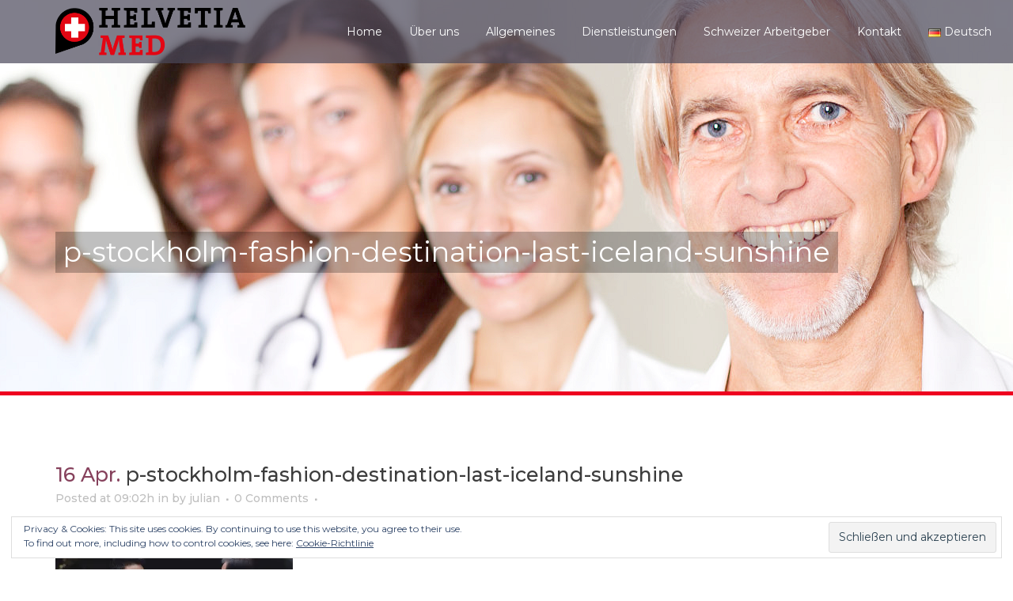

--- FILE ---
content_type: text/html; charset=UTF-8
request_url: https://helvetiamed.ch/p-stockholm-fashion-destination-last-iceland-sunshine/
body_size: 14564
content:
<!DOCTYPE html>
<html lang="de-DE">
<head>
	<meta charset="UTF-8" />
	
	<title>Helvetia Med |   p-stockholm-fashion-destination-last-iceland-sunshine</title>

	
			
						<meta name="viewport" content="width=device-width,initial-scale=1,user-scalable=no">
		
	<link rel="profile" href="http://gmpg.org/xfn/11" />
	<link rel="pingback" href="https://helvetiamed.ch/xmlrpc.php" />
	<link rel="shortcut icon" type="image/x-icon" href="https://helvetiamed.ch/wp-content/uploads/2019/08/cropped-android-chrome-512x512.png">
	<link rel="apple-touch-icon" href="https://helvetiamed.ch/wp-content/uploads/2019/08/cropped-android-chrome-512x512.png"/>
	<link href='//fonts.googleapis.com/css?family=Raleway:100,200,300,400,500,600,700,800,900,300italic,400italic,700italic|Montserrat:100,200,300,400,500,600,700,800,900,300italic,400italic,700italic|Open+Sans:100,200,300,400,500,600,700,800,900,300italic,400italic,700italic&subset=latin,latin-ext' rel='stylesheet' type='text/css'>
<script type="application/javascript">var QodeAjaxUrl = "https://helvetiamed.ch/wp-admin/admin-ajax.php"</script><meta name='robots' content='max-image-preview:large' />
	<style>img:is([sizes="auto" i], [sizes^="auto," i]) { contain-intrinsic-size: 3000px 1500px }</style>
	<link rel='dns-prefetch' href='//www.google.com' />
<link rel='dns-prefetch' href='//cdn.datatables.net' />
<link rel='dns-prefetch' href='//maps.googleapis.com' />
<link rel='dns-prefetch' href='//stats.wp.com' />
<link rel='dns-prefetch' href='//cdnjs.cloudflare.com' />
<link rel='dns-prefetch' href='//v0.wordpress.com' />
<link rel='preconnect' href='//i0.wp.com' />
<link rel="alternate" type="application/rss+xml" title="Helvetia Med &raquo; Feed" href="https://helvetiamed.ch/feed/" />
<link rel="alternate" type="application/rss+xml" title="Helvetia Med &raquo; Kommentar-Feed" href="https://helvetiamed.ch/comments/feed/" />
<link rel="alternate" type="application/rss+xml" title="Helvetia Med &raquo; p-stockholm-fashion-destination-last-iceland-sunshine Kommentar-Feed" href="https://helvetiamed.ch/feed/?attachment_id=15350" />
<script type="text/javascript">
/* <![CDATA[ */
window._wpemojiSettings = {"baseUrl":"https:\/\/s.w.org\/images\/core\/emoji\/15.0.3\/72x72\/","ext":".png","svgUrl":"https:\/\/s.w.org\/images\/core\/emoji\/15.0.3\/svg\/","svgExt":".svg","source":{"concatemoji":"https:\/\/helvetiamed.ch\/wp-includes\/js\/wp-emoji-release.min.js?ver=6.7.1"}};
/*! This file is auto-generated */
!function(i,n){var o,s,e;function c(e){try{var t={supportTests:e,timestamp:(new Date).valueOf()};sessionStorage.setItem(o,JSON.stringify(t))}catch(e){}}function p(e,t,n){e.clearRect(0,0,e.canvas.width,e.canvas.height),e.fillText(t,0,0);var t=new Uint32Array(e.getImageData(0,0,e.canvas.width,e.canvas.height).data),r=(e.clearRect(0,0,e.canvas.width,e.canvas.height),e.fillText(n,0,0),new Uint32Array(e.getImageData(0,0,e.canvas.width,e.canvas.height).data));return t.every(function(e,t){return e===r[t]})}function u(e,t,n){switch(t){case"flag":return n(e,"\ud83c\udff3\ufe0f\u200d\u26a7\ufe0f","\ud83c\udff3\ufe0f\u200b\u26a7\ufe0f")?!1:!n(e,"\ud83c\uddfa\ud83c\uddf3","\ud83c\uddfa\u200b\ud83c\uddf3")&&!n(e,"\ud83c\udff4\udb40\udc67\udb40\udc62\udb40\udc65\udb40\udc6e\udb40\udc67\udb40\udc7f","\ud83c\udff4\u200b\udb40\udc67\u200b\udb40\udc62\u200b\udb40\udc65\u200b\udb40\udc6e\u200b\udb40\udc67\u200b\udb40\udc7f");case"emoji":return!n(e,"\ud83d\udc26\u200d\u2b1b","\ud83d\udc26\u200b\u2b1b")}return!1}function f(e,t,n){var r="undefined"!=typeof WorkerGlobalScope&&self instanceof WorkerGlobalScope?new OffscreenCanvas(300,150):i.createElement("canvas"),a=r.getContext("2d",{willReadFrequently:!0}),o=(a.textBaseline="top",a.font="600 32px Arial",{});return e.forEach(function(e){o[e]=t(a,e,n)}),o}function t(e){var t=i.createElement("script");t.src=e,t.defer=!0,i.head.appendChild(t)}"undefined"!=typeof Promise&&(o="wpEmojiSettingsSupports",s=["flag","emoji"],n.supports={everything:!0,everythingExceptFlag:!0},e=new Promise(function(e){i.addEventListener("DOMContentLoaded",e,{once:!0})}),new Promise(function(t){var n=function(){try{var e=JSON.parse(sessionStorage.getItem(o));if("object"==typeof e&&"number"==typeof e.timestamp&&(new Date).valueOf()<e.timestamp+604800&&"object"==typeof e.supportTests)return e.supportTests}catch(e){}return null}();if(!n){if("undefined"!=typeof Worker&&"undefined"!=typeof OffscreenCanvas&&"undefined"!=typeof URL&&URL.createObjectURL&&"undefined"!=typeof Blob)try{var e="postMessage("+f.toString()+"("+[JSON.stringify(s),u.toString(),p.toString()].join(",")+"));",r=new Blob([e],{type:"text/javascript"}),a=new Worker(URL.createObjectURL(r),{name:"wpTestEmojiSupports"});return void(a.onmessage=function(e){c(n=e.data),a.terminate(),t(n)})}catch(e){}c(n=f(s,u,p))}t(n)}).then(function(e){for(var t in e)n.supports[t]=e[t],n.supports.everything=n.supports.everything&&n.supports[t],"flag"!==t&&(n.supports.everythingExceptFlag=n.supports.everythingExceptFlag&&n.supports[t]);n.supports.everythingExceptFlag=n.supports.everythingExceptFlag&&!n.supports.flag,n.DOMReady=!1,n.readyCallback=function(){n.DOMReady=!0}}).then(function(){return e}).then(function(){var e;n.supports.everything||(n.readyCallback(),(e=n.source||{}).concatemoji?t(e.concatemoji):e.wpemoji&&e.twemoji&&(t(e.twemoji),t(e.wpemoji)))}))}((window,document),window._wpemojiSettings);
/* ]]> */
</script>
<style type="text/css" media="all">
.wpautoterms-footer{background-color:#ffffff;text-align:center;}
.wpautoterms-footer a{color:#000000;font-family:Arial, sans-serif;font-size:14px;}
.wpautoterms-footer .separator{color:#cccccc;font-family:Arial, sans-serif;font-size:14px;}</style>
<link rel='stylesheet' id='datepicker-css' href='https://helvetiamed.ch/wp-content/plugins/helvetia_med_form_plugin/vendor/datepicker/datepicker.min.css?ver=6.7.1' type='text/css' media='all' />
<link rel='stylesheet' id='bootstrap-css' href='https://cdnjs.cloudflare.com/ajax/libs/twitter-bootstrap/4.1.0/css/bootstrap.min.css?ver=6.7.1' type='text/css' media='all' />
<link rel='stylesheet' id='datatables-css' href='https://cdn.datatables.net/v/bs4/dt-1.10.16/r-2.2.1/datatables.min.css?ver=6.7.1' type='text/css' media='all' />
<link rel='stylesheet' id='layerslider-css' href='https://helvetiamed.ch/wp-content/plugins/LayerSlider/static/layerslider/css/layerslider.css?ver=6.6.5' type='text/css' media='all' />
<style id='wp-emoji-styles-inline-css' type='text/css'>

	img.wp-smiley, img.emoji {
		display: inline !important;
		border: none !important;
		box-shadow: none !important;
		height: 1em !important;
		width: 1em !important;
		margin: 0 0.07em !important;
		vertical-align: -0.1em !important;
		background: none !important;
		padding: 0 !important;
	}
</style>
<link rel='stylesheet' id='wp-block-library-css' href='https://helvetiamed.ch/wp-includes/css/dist/block-library/style.min.css?ver=6.7.1' type='text/css' media='all' />
<link rel='stylesheet' id='mediaelement-css' href='https://helvetiamed.ch/wp-includes/js/mediaelement/mediaelementplayer-legacy.min.css?ver=4.2.17' type='text/css' media='all' />
<link rel='stylesheet' id='wp-mediaelement-css' href='https://helvetiamed.ch/wp-includes/js/mediaelement/wp-mediaelement.min.css?ver=6.7.1' type='text/css' media='all' />
<style id='jetpack-sharing-buttons-style-inline-css' type='text/css'>
.jetpack-sharing-buttons__services-list{display:flex;flex-direction:row;flex-wrap:wrap;gap:0;list-style-type:none;margin:5px;padding:0}.jetpack-sharing-buttons__services-list.has-small-icon-size{font-size:12px}.jetpack-sharing-buttons__services-list.has-normal-icon-size{font-size:16px}.jetpack-sharing-buttons__services-list.has-large-icon-size{font-size:24px}.jetpack-sharing-buttons__services-list.has-huge-icon-size{font-size:36px}@media print{.jetpack-sharing-buttons__services-list{display:none!important}}.editor-styles-wrapper .wp-block-jetpack-sharing-buttons{gap:0;padding-inline-start:0}ul.jetpack-sharing-buttons__services-list.has-background{padding:1.25em 2.375em}
</style>
<style id='classic-theme-styles-inline-css' type='text/css'>
/*! This file is auto-generated */
.wp-block-button__link{color:#fff;background-color:#32373c;border-radius:9999px;box-shadow:none;text-decoration:none;padding:calc(.667em + 2px) calc(1.333em + 2px);font-size:1.125em}.wp-block-file__button{background:#32373c;color:#fff;text-decoration:none}
</style>
<style id='global-styles-inline-css' type='text/css'>
:root{--wp--preset--aspect-ratio--square: 1;--wp--preset--aspect-ratio--4-3: 4/3;--wp--preset--aspect-ratio--3-4: 3/4;--wp--preset--aspect-ratio--3-2: 3/2;--wp--preset--aspect-ratio--2-3: 2/3;--wp--preset--aspect-ratio--16-9: 16/9;--wp--preset--aspect-ratio--9-16: 9/16;--wp--preset--color--black: #000000;--wp--preset--color--cyan-bluish-gray: #abb8c3;--wp--preset--color--white: #ffffff;--wp--preset--color--pale-pink: #f78da7;--wp--preset--color--vivid-red: #cf2e2e;--wp--preset--color--luminous-vivid-orange: #ff6900;--wp--preset--color--luminous-vivid-amber: #fcb900;--wp--preset--color--light-green-cyan: #7bdcb5;--wp--preset--color--vivid-green-cyan: #00d084;--wp--preset--color--pale-cyan-blue: #8ed1fc;--wp--preset--color--vivid-cyan-blue: #0693e3;--wp--preset--color--vivid-purple: #9b51e0;--wp--preset--gradient--vivid-cyan-blue-to-vivid-purple: linear-gradient(135deg,rgba(6,147,227,1) 0%,rgb(155,81,224) 100%);--wp--preset--gradient--light-green-cyan-to-vivid-green-cyan: linear-gradient(135deg,rgb(122,220,180) 0%,rgb(0,208,130) 100%);--wp--preset--gradient--luminous-vivid-amber-to-luminous-vivid-orange: linear-gradient(135deg,rgba(252,185,0,1) 0%,rgba(255,105,0,1) 100%);--wp--preset--gradient--luminous-vivid-orange-to-vivid-red: linear-gradient(135deg,rgba(255,105,0,1) 0%,rgb(207,46,46) 100%);--wp--preset--gradient--very-light-gray-to-cyan-bluish-gray: linear-gradient(135deg,rgb(238,238,238) 0%,rgb(169,184,195) 100%);--wp--preset--gradient--cool-to-warm-spectrum: linear-gradient(135deg,rgb(74,234,220) 0%,rgb(151,120,209) 20%,rgb(207,42,186) 40%,rgb(238,44,130) 60%,rgb(251,105,98) 80%,rgb(254,248,76) 100%);--wp--preset--gradient--blush-light-purple: linear-gradient(135deg,rgb(255,206,236) 0%,rgb(152,150,240) 100%);--wp--preset--gradient--blush-bordeaux: linear-gradient(135deg,rgb(254,205,165) 0%,rgb(254,45,45) 50%,rgb(107,0,62) 100%);--wp--preset--gradient--luminous-dusk: linear-gradient(135deg,rgb(255,203,112) 0%,rgb(199,81,192) 50%,rgb(65,88,208) 100%);--wp--preset--gradient--pale-ocean: linear-gradient(135deg,rgb(255,245,203) 0%,rgb(182,227,212) 50%,rgb(51,167,181) 100%);--wp--preset--gradient--electric-grass: linear-gradient(135deg,rgb(202,248,128) 0%,rgb(113,206,126) 100%);--wp--preset--gradient--midnight: linear-gradient(135deg,rgb(2,3,129) 0%,rgb(40,116,252) 100%);--wp--preset--font-size--small: 13px;--wp--preset--font-size--medium: 20px;--wp--preset--font-size--large: 36px;--wp--preset--font-size--x-large: 42px;--wp--preset--spacing--20: 0.44rem;--wp--preset--spacing--30: 0.67rem;--wp--preset--spacing--40: 1rem;--wp--preset--spacing--50: 1.5rem;--wp--preset--spacing--60: 2.25rem;--wp--preset--spacing--70: 3.38rem;--wp--preset--spacing--80: 5.06rem;--wp--preset--shadow--natural: 6px 6px 9px rgba(0, 0, 0, 0.2);--wp--preset--shadow--deep: 12px 12px 50px rgba(0, 0, 0, 0.4);--wp--preset--shadow--sharp: 6px 6px 0px rgba(0, 0, 0, 0.2);--wp--preset--shadow--outlined: 6px 6px 0px -3px rgba(255, 255, 255, 1), 6px 6px rgba(0, 0, 0, 1);--wp--preset--shadow--crisp: 6px 6px 0px rgba(0, 0, 0, 1);}:where(.is-layout-flex){gap: 0.5em;}:where(.is-layout-grid){gap: 0.5em;}body .is-layout-flex{display: flex;}.is-layout-flex{flex-wrap: wrap;align-items: center;}.is-layout-flex > :is(*, div){margin: 0;}body .is-layout-grid{display: grid;}.is-layout-grid > :is(*, div){margin: 0;}:where(.wp-block-columns.is-layout-flex){gap: 2em;}:where(.wp-block-columns.is-layout-grid){gap: 2em;}:where(.wp-block-post-template.is-layout-flex){gap: 1.25em;}:where(.wp-block-post-template.is-layout-grid){gap: 1.25em;}.has-black-color{color: var(--wp--preset--color--black) !important;}.has-cyan-bluish-gray-color{color: var(--wp--preset--color--cyan-bluish-gray) !important;}.has-white-color{color: var(--wp--preset--color--white) !important;}.has-pale-pink-color{color: var(--wp--preset--color--pale-pink) !important;}.has-vivid-red-color{color: var(--wp--preset--color--vivid-red) !important;}.has-luminous-vivid-orange-color{color: var(--wp--preset--color--luminous-vivid-orange) !important;}.has-luminous-vivid-amber-color{color: var(--wp--preset--color--luminous-vivid-amber) !important;}.has-light-green-cyan-color{color: var(--wp--preset--color--light-green-cyan) !important;}.has-vivid-green-cyan-color{color: var(--wp--preset--color--vivid-green-cyan) !important;}.has-pale-cyan-blue-color{color: var(--wp--preset--color--pale-cyan-blue) !important;}.has-vivid-cyan-blue-color{color: var(--wp--preset--color--vivid-cyan-blue) !important;}.has-vivid-purple-color{color: var(--wp--preset--color--vivid-purple) !important;}.has-black-background-color{background-color: var(--wp--preset--color--black) !important;}.has-cyan-bluish-gray-background-color{background-color: var(--wp--preset--color--cyan-bluish-gray) !important;}.has-white-background-color{background-color: var(--wp--preset--color--white) !important;}.has-pale-pink-background-color{background-color: var(--wp--preset--color--pale-pink) !important;}.has-vivid-red-background-color{background-color: var(--wp--preset--color--vivid-red) !important;}.has-luminous-vivid-orange-background-color{background-color: var(--wp--preset--color--luminous-vivid-orange) !important;}.has-luminous-vivid-amber-background-color{background-color: var(--wp--preset--color--luminous-vivid-amber) !important;}.has-light-green-cyan-background-color{background-color: var(--wp--preset--color--light-green-cyan) !important;}.has-vivid-green-cyan-background-color{background-color: var(--wp--preset--color--vivid-green-cyan) !important;}.has-pale-cyan-blue-background-color{background-color: var(--wp--preset--color--pale-cyan-blue) !important;}.has-vivid-cyan-blue-background-color{background-color: var(--wp--preset--color--vivid-cyan-blue) !important;}.has-vivid-purple-background-color{background-color: var(--wp--preset--color--vivid-purple) !important;}.has-black-border-color{border-color: var(--wp--preset--color--black) !important;}.has-cyan-bluish-gray-border-color{border-color: var(--wp--preset--color--cyan-bluish-gray) !important;}.has-white-border-color{border-color: var(--wp--preset--color--white) !important;}.has-pale-pink-border-color{border-color: var(--wp--preset--color--pale-pink) !important;}.has-vivid-red-border-color{border-color: var(--wp--preset--color--vivid-red) !important;}.has-luminous-vivid-orange-border-color{border-color: var(--wp--preset--color--luminous-vivid-orange) !important;}.has-luminous-vivid-amber-border-color{border-color: var(--wp--preset--color--luminous-vivid-amber) !important;}.has-light-green-cyan-border-color{border-color: var(--wp--preset--color--light-green-cyan) !important;}.has-vivid-green-cyan-border-color{border-color: var(--wp--preset--color--vivid-green-cyan) !important;}.has-pale-cyan-blue-border-color{border-color: var(--wp--preset--color--pale-cyan-blue) !important;}.has-vivid-cyan-blue-border-color{border-color: var(--wp--preset--color--vivid-cyan-blue) !important;}.has-vivid-purple-border-color{border-color: var(--wp--preset--color--vivid-purple) !important;}.has-vivid-cyan-blue-to-vivid-purple-gradient-background{background: var(--wp--preset--gradient--vivid-cyan-blue-to-vivid-purple) !important;}.has-light-green-cyan-to-vivid-green-cyan-gradient-background{background: var(--wp--preset--gradient--light-green-cyan-to-vivid-green-cyan) !important;}.has-luminous-vivid-amber-to-luminous-vivid-orange-gradient-background{background: var(--wp--preset--gradient--luminous-vivid-amber-to-luminous-vivid-orange) !important;}.has-luminous-vivid-orange-to-vivid-red-gradient-background{background: var(--wp--preset--gradient--luminous-vivid-orange-to-vivid-red) !important;}.has-very-light-gray-to-cyan-bluish-gray-gradient-background{background: var(--wp--preset--gradient--very-light-gray-to-cyan-bluish-gray) !important;}.has-cool-to-warm-spectrum-gradient-background{background: var(--wp--preset--gradient--cool-to-warm-spectrum) !important;}.has-blush-light-purple-gradient-background{background: var(--wp--preset--gradient--blush-light-purple) !important;}.has-blush-bordeaux-gradient-background{background: var(--wp--preset--gradient--blush-bordeaux) !important;}.has-luminous-dusk-gradient-background{background: var(--wp--preset--gradient--luminous-dusk) !important;}.has-pale-ocean-gradient-background{background: var(--wp--preset--gradient--pale-ocean) !important;}.has-electric-grass-gradient-background{background: var(--wp--preset--gradient--electric-grass) !important;}.has-midnight-gradient-background{background: var(--wp--preset--gradient--midnight) !important;}.has-small-font-size{font-size: var(--wp--preset--font-size--small) !important;}.has-medium-font-size{font-size: var(--wp--preset--font-size--medium) !important;}.has-large-font-size{font-size: var(--wp--preset--font-size--large) !important;}.has-x-large-font-size{font-size: var(--wp--preset--font-size--x-large) !important;}
:where(.wp-block-post-template.is-layout-flex){gap: 1.25em;}:where(.wp-block-post-template.is-layout-grid){gap: 1.25em;}
:where(.wp-block-columns.is-layout-flex){gap: 2em;}:where(.wp-block-columns.is-layout-grid){gap: 2em;}
:root :where(.wp-block-pullquote){font-size: 1.5em;line-height: 1.6;}
</style>
<link rel='stylesheet' id='wpautoterms_css-css' href='https://helvetiamed.ch/wp-content/plugins/auto-terms-of-service-and-privacy-policy/css/wpautoterms.css?ver=6.7.1' type='text/css' media='all' />
<link rel='stylesheet' id='contact-form-7-css' href='https://helvetiamed.ch/wp-content/plugins/contact-form-7/includes/css/styles.css?ver=6.0.2' type='text/css' media='all' />
<link rel='stylesheet' id='rs-plugin-settings-css' href='https://helvetiamed.ch/wp-content/plugins/revslider/public/assets/css/settings.css?ver=5.4.6.4' type='text/css' media='all' />
<style id='rs-plugin-settings-inline-css' type='text/css'>
#rs-demo-id {}
</style>
<link rel='stylesheet' id='wpos-slick-style-css' href='https://helvetiamed.ch/wp-content/plugins/wp-logo-showcase-responsive-slider-slider/assets/css/slick.css?ver=3.8.2' type='text/css' media='all' />
<link rel='stylesheet' id='wpls-public-style-css' href='https://helvetiamed.ch/wp-content/plugins/wp-logo-showcase-responsive-slider-slider/assets/css/wpls-public.css?ver=3.8.2' type='text/css' media='all' />
<link rel='stylesheet' id='default_style-css' href='https://helvetiamed.ch/wp-content/themes/bridge/style.css?ver=6.7.1' type='text/css' media='all' />
<link rel='stylesheet' id='qode_font_awesome-css' href='https://helvetiamed.ch/wp-content/themes/bridge/css/font-awesome/css/font-awesome.min.css?ver=6.7.1' type='text/css' media='all' />
<link rel='stylesheet' id='qode_font_elegant-css' href='https://helvetiamed.ch/wp-content/themes/bridge/css/elegant-icons/style.min.css?ver=6.7.1' type='text/css' media='all' />
<link rel='stylesheet' id='qode_linea_icons-css' href='https://helvetiamed.ch/wp-content/themes/bridge/css/linea-icons/style.css?ver=6.7.1' type='text/css' media='all' />
<link rel='stylesheet' id='qode_dripicons-css' href='https://helvetiamed.ch/wp-content/themes/bridge/css/dripicons/dripicons.css?ver=6.7.1' type='text/css' media='all' />
<link rel='stylesheet' id='stylesheet-css' href='https://helvetiamed.ch/wp-content/themes/bridge/css/stylesheet.min.css?ver=6.7.1' type='text/css' media='all' />
<link rel='stylesheet' id='qode_print-css' href='https://helvetiamed.ch/wp-content/themes/bridge/css/print.css?ver=6.7.1' type='text/css' media='all' />
<link rel='stylesheet' id='mac_stylesheet-css' href='https://helvetiamed.ch/wp-content/themes/bridge/css/mac_stylesheet.css?ver=6.7.1' type='text/css' media='all' />
<link rel='stylesheet' id='webkit-css' href='https://helvetiamed.ch/wp-content/themes/bridge/css/webkit_stylesheet.css?ver=6.7.1' type='text/css' media='all' />
<link rel='stylesheet' id='style_dynamic-css' href='https://helvetiamed.ch/wp-content/themes/bridge/css/style_dynamic.css?ver=1682322877' type='text/css' media='all' />
<link rel='stylesheet' id='responsive-css' href='https://helvetiamed.ch/wp-content/themes/bridge/css/responsive.min.css?ver=6.7.1' type='text/css' media='all' />
<link rel='stylesheet' id='style_dynamic_responsive-css' href='https://helvetiamed.ch/wp-content/themes/bridge/css/style_dynamic_responsive.css?ver=1682322877' type='text/css' media='all' />
<link rel='stylesheet' id='js_composer_front-css' href='https://helvetiamed.ch/wp-content/plugins/js_composer/assets/css/js_composer.min.css?ver=6.11.0' type='text/css' media='all' />
<link rel='stylesheet' id='custom_css-css' href='https://helvetiamed.ch/wp-content/themes/bridge/css/custom_css.css?ver=1682322877' type='text/css' media='all' />
<script type="text/javascript" src="https://helvetiamed.ch/wp-includes/js/jquery/jquery.min.js?ver=3.7.1" id="jquery-core-js"></script>
<script type="text/javascript" src="https://helvetiamed.ch/wp-includes/js/jquery/jquery-migrate.min.js?ver=3.4.1" id="jquery-migrate-js"></script>
<script type="text/javascript" src="https://www.google.com/recaptcha/api.js?onload=renderCaptcha&amp;render=explicit&amp;ver=6.7.1" id="google-js"></script>
<script type="text/javascript" src="https://helvetiamed.ch/wp-content/plugins/helvetia_med_form_plugin/vendor/datepicker/datepicker.min.js?ver=6.7.1" id="datepicker-js"></script>
<script type="text/javascript" src="https://cdn.datatables.net/v/bs4/dt-1.10.16/r-2.2.1/datatables.min.js?ver=6.7.1" id="datatables-js"></script>
<script type="text/javascript" src="https://helvetiamed.ch/wp-includes/js/dist/dom-ready.min.js?ver=f77871ff7694fffea381" id="wp-dom-ready-js"></script>
<script type="text/javascript" src="https://helvetiamed.ch/wp-content/plugins/auto-terms-of-service-and-privacy-policy/js/base.js?ver=2.5.1" id="wpautoterms_base-js"></script>
<script type="text/javascript" id="layerslider-greensock-js-extra">
/* <![CDATA[ */
var LS_Meta = {"v":"6.6.5"};
/* ]]> */
</script>
<script type="text/javascript" data-cfasync="false" src="https://helvetiamed.ch/wp-content/plugins/LayerSlider/static/layerslider/js/greensock.js?ver=1.19.0" id="layerslider-greensock-js"></script>
<script type="text/javascript" data-cfasync="false" src="https://helvetiamed.ch/wp-content/plugins/LayerSlider/static/layerslider/js/layerslider.kreaturamedia.jquery.js?ver=6.6.5" id="layerslider-js"></script>
<script type="text/javascript" data-cfasync="false" src="https://helvetiamed.ch/wp-content/plugins/LayerSlider/static/layerslider/js/layerslider.transitions.js?ver=6.6.5" id="layerslider-transitions-js"></script>
<script type="text/javascript" src="https://helvetiamed.ch/wp-content/plugins/revslider/public/assets/js/jquery.themepunch.tools.min.js?ver=5.4.6.4" id="tp-tools-js"></script>
<script type="text/javascript" src="https://helvetiamed.ch/wp-content/plugins/revslider/public/assets/js/jquery.themepunch.revolution.min.js?ver=5.4.6.4" id="revmin-js"></script>
<meta name="generator" content="Powered by LayerSlider 6.6.5 - Multi-Purpose, Responsive, Parallax, Mobile-Friendly Slider Plugin for WordPress." />
<!-- LayerSlider updates and docs at: https://layerslider.kreaturamedia.com -->
<link rel="https://api.w.org/" href="https://helvetiamed.ch/wp-json/" /><link rel="alternate" title="JSON" type="application/json" href="https://helvetiamed.ch/wp-json/wp/v2/media/15350" /><link rel="EditURI" type="application/rsd+xml" title="RSD" href="https://helvetiamed.ch/xmlrpc.php?rsd" />
<meta name="generator" content="WordPress 6.7.1" />
<link rel='shortlink' href='https://wp.me/aaiVZO-3ZA' />
<link rel="alternate" title="oEmbed (JSON)" type="application/json+oembed" href="https://helvetiamed.ch/wp-json/oembed/1.0/embed?url=https%3A%2F%2Fhelvetiamed.ch%2Fp-stockholm-fashion-destination-last-iceland-sunshine%2F" />
<link rel="alternate" title="oEmbed (XML)" type="text/xml+oembed" href="https://helvetiamed.ch/wp-json/oembed/1.0/embed?url=https%3A%2F%2Fhelvetiamed.ch%2Fp-stockholm-fashion-destination-last-iceland-sunshine%2F&#038;format=xml" />

		<!-- GA Google Analytics @ https://m0n.co/ga -->
		<script async src="https://www.googletagmanager.com/gtag/js?id=UA-153580689-1"></script>
		<script>
			window.dataLayer = window.dataLayer || [];
			function gtag(){dataLayer.push(arguments);}
			gtag('js', new Date());
			gtag('config', 'UA-153580689-1');
		</script>

		<style>img#wpstats{display:none}</style>
		<meta name="generator" content="Powered by WPBakery Page Builder - drag and drop page builder for WordPress."/>
<meta name="generator" content="Powered by Slider Revolution 5.4.6.4 - responsive, Mobile-Friendly Slider Plugin for WordPress with comfortable drag and drop interface." />

<!-- Jetpack Open Graph Tags -->
<meta property="og:type" content="article" />
<meta property="og:title" content="p-stockholm-fashion-destination-last-iceland-sunshine" />
<meta property="og:url" content="https://helvetiamed.ch/p-stockholm-fashion-destination-last-iceland-sunshine/" />
<meta property="og:description" content="Besuche den Beitrag für mehr Info." />
<meta property="article:published_time" content="2015-04-16T09:02:26+00:00" />
<meta property="article:modified_time" content="2015-04-16T09:02:26+00:00" />
<meta property="og:site_name" content="Helvetia Med" />
<meta property="og:image" content="https://helvetiamed.ch/wp-content/uploads/2015/04/p-stockholm-fashion-destination-last-iceland-sunshine.jpg" />
<meta property="og:image:alt" content="stockholm" />
<meta property="og:locale" content="de_DE" />
<meta name="twitter:text:title" content="p-stockholm-fashion-destination-last-iceland-sunshine" />
<meta name="twitter:image" content="https://i0.wp.com/helvetiamed.ch/wp-content/uploads/2015/04/p-stockholm-fashion-destination-last-iceland-sunshine.jpg?fit=1100%2C733&#038;ssl=1&#038;w=640" />
<meta name="twitter:image:alt" content="stockholm" />
<meta name="twitter:card" content="summary_large_image" />
<meta name="twitter:description" content="Besuche den Beitrag für mehr Info." />

<!-- End Jetpack Open Graph Tags -->
<link rel="icon" href="https://i0.wp.com/helvetiamed.ch/wp-content/uploads/2018/02/cropped-android-chrome-512x512.png?fit=32%2C32&#038;ssl=1" sizes="32x32" />
<link rel="icon" href="https://i0.wp.com/helvetiamed.ch/wp-content/uploads/2018/02/cropped-android-chrome-512x512.png?fit=192%2C192&#038;ssl=1" sizes="192x192" />
<link rel="apple-touch-icon" href="https://i0.wp.com/helvetiamed.ch/wp-content/uploads/2018/02/cropped-android-chrome-512x512.png?fit=180%2C180&#038;ssl=1" />
<meta name="msapplication-TileImage" content="https://i0.wp.com/helvetiamed.ch/wp-content/uploads/2018/02/cropped-android-chrome-512x512.png?fit=270%2C270&#038;ssl=1" />
<script type="text/javascript">function setREVStartSize(e){
				try{ var i=jQuery(window).width(),t=9999,r=0,n=0,l=0,f=0,s=0,h=0;					
					if(e.responsiveLevels&&(jQuery.each(e.responsiveLevels,function(e,f){f>i&&(t=r=f,l=e),i>f&&f>r&&(r=f,n=e)}),t>r&&(l=n)),f=e.gridheight[l]||e.gridheight[0]||e.gridheight,s=e.gridwidth[l]||e.gridwidth[0]||e.gridwidth,h=i/s,h=h>1?1:h,f=Math.round(h*f),"fullscreen"==e.sliderLayout){var u=(e.c.width(),jQuery(window).height());if(void 0!=e.fullScreenOffsetContainer){var c=e.fullScreenOffsetContainer.split(",");if (c) jQuery.each(c,function(e,i){u=jQuery(i).length>0?u-jQuery(i).outerHeight(!0):u}),e.fullScreenOffset.split("%").length>1&&void 0!=e.fullScreenOffset&&e.fullScreenOffset.length>0?u-=jQuery(window).height()*parseInt(e.fullScreenOffset,0)/100:void 0!=e.fullScreenOffset&&e.fullScreenOffset.length>0&&(u-=parseInt(e.fullScreenOffset,0))}f=u}else void 0!=e.minHeight&&f<e.minHeight&&(f=e.minHeight);e.c.closest(".rev_slider_wrapper").css({height:f})					
				}catch(d){console.log("Failure at Presize of Slider:"+d)}
			};</script>
		<style type="text/css" id="wp-custom-css">
			.header_top{
	display:none!important
}
.header_bottom {
    padding-top: 10px;
	padding-bottom: 10px;
}
section.impressum{
    text-align:justify;
}
section.impressum .row .col-sm-12{
    margin-bottom: 50px;
}
section.impressum h4,h3{
    font-size:1.6em;
    font-weight:bold;
    margin:0.8em 0;
}
section.impressum h3{
    font-size:1.9em;
}
section.impressum p{
    font-size:1.2em;
    line-height:1.5em;
    margin:1em 0;
}
.wpb_wrapper{
	position:relative;
}

.hd > button {
	 position: relative;
   right: 10px;
}

.hd > div {
position: relative !important;
    top: -100px;
    right: 39px !important;
}

.qbutton.small.mehr.center.default {
	position: absolute;
	top: 91%;
    left: 37.5%;
    transform: translate(-50%, -50%);
    text-align: center;
}

.qbutton.small.emp-login.center.default {
	position: absolute;
	top: 100%;
    left: 21%;
    transform: translate(-50%, -50%);
    text-align: center;

}
.qbutton.small.lic-login.center.default {
	position: absolute;
	top: 100%;
    left: 21%;
    transform: translate(-50%, -50%);
    text-align: center;
}
.qbutton.small.med.center.default {
	position: absolute;
	top: 116%;
    left: 29%;
    transform: translate(-50%, -50%);
    text-align: center;
}
.qbutton.small.more-info.center.default {
		position: absolute;
	top: 103%;
    left: 27.5%;
    transform: translate(-50%, -50%);
    text-align: center;
}

.vc_col-sm-3:first-child {
	height: 13.55em;
}

 .wp-video {
  position: relative;
  left: 80px;
	margin-bottom: 110px !important;
	 	margin-top: 70px !important;
} 

@media screen and (max-width: 800px) {
	.wp-video {
  position: relative;
  left: 0px;
			margin-bottom: 60px !important;
	 	margin-top: 40px !important;
}
	.qbutton.small.emp-login.center.default {
	position: absolute;
	top: 79%;
    left: 25%;
    transform: translate(-50%, -50%);
    text-align: center;

}
	.qbutton.small.lic-login.center.default {
	position: absolute;
	top: 77%;
    left: 26%;
    transform: translate(-50%, -50%);
    text-align: center;
}
	
	.qbutton.small.med.center.default {
    position: absolute;
    top: 78%;
    left: 32%;
    transform: translate(-50%, -50%);
    text-align: center;
}
}

nav.main_menu > ul > li > a {
	font-size: 14px;
}
		</style>
		<noscript><style> .wpb_animate_when_almost_visible { opacity: 1; }</style></noscript></head>

<body class="attachment attachment-template-default single single-attachment postid-15350 attachmentid-15350 attachment-jpeg ajax_fade page_not_loaded  qode-theme-ver-13.1.2 qode-theme-helvetia med wpb-js-composer js-comp-ver-6.11.0 vc_responsive" itemscope itemtype="http://schema.org/WebPage">

	<div class="ajax_loader"><div class="ajax_loader_1"><div class="pulse"></div></div></div>
	
<div class="wrapper">
	<div class="wrapper_inner">

    
    <!-- Google Analytics start -->
        <!-- Google Analytics end -->

	<header class=" has_top scroll_top light fixed scrolled_not_transparent with_hover_bg_color page_header">
	<div class="header_inner clearfix">
				<div class="header_top_bottom_holder">
				<div class="header_top clearfix" style='background-color:rgba(75, 72, 91, 0.7);' >
				<div class="container">
			<div class="container_inner clearfix">
														<div class="left">
						<div class="inner">
													</div>
					</div>
					<div class="right">
						<div class="inner">
							<div class="header-widget widget_text header-right-widget">			<div class="textwidget"><!-- <div id="lang_sel">

    <ul>

        <li>
			<a href="#" class="lang_sel_sel icl-en">
				<img  class="iclflag" src="http://demo.qodeinteractive.com/bridge74/wp-content/plugins/sitepress-multilingual-cms/res/flags/en.png" alt="en"  title="English" />&nbsp;English
			</a>                                    
            <ul>
                <li class="icl-fr">          
                    <a rel="alternate" hreflang="fr" href="#">          
						<img  class="iclflag" src="http://demo.qodeinteractive.com/bridge74/wp-content/plugins/sitepress-multilingual-cms/res/flags/fr.png" alt="fr" title="French" />&nbsp;French
                    </a>
                </li>
				<li class="icl-de">          
                    <a rel="alternate" hreflang="de" href="#">            
						<img  class="iclflag" src="http://demo.qodeinteractive.com/bridge74/wp-content/plugins/sitepress-multilingual-cms/res/flags/de.png" alt="de" title="German" />&nbsp;German
					</a>
                </li>
                <li class="icl-it">          
                    <a rel="alternate" hreflang="it" href="#">              
						<img  class="iclflag" src="http://demo.qodeinteractive.com/bridge74/wp-content/plugins/sitepress-multilingual-cms/res/flags/it.png" alt="it" title="Italian" />&nbsp;Italian
					</a>
                </li>
            </ul>            
        </li>
    </ul>    

</div> --></div>
		</div>						</div>
					</div>
													</div>
		</div>
		</div>

			<div class="header_bottom clearfix" style=' background-color:rgba(75, 72, 91, 0.7);' >
								<div class="container">
					<div class="container_inner clearfix">
																				<div class="header_inner_left">
																	<div class="mobile_menu_button">
		<span>
			<i class="qode_icon_font_awesome fa fa-bars " ></i>		</span>
	</div>
								<div class="logo_wrapper" >
	<div class="q_logo">
		<a itemprop="url" href="https://helvetiamed.ch/" >
             <img itemprop="image" class="normal" src="https://helvetiamed.ch/wp-content/uploads/2018/02/HelvetiaMed_Logo.png" alt="Logo"/> 			 <img itemprop="image" class="light" src="https://helvetiamed.ch/wp-content/uploads/2018/02/HelvetiaMed_Logo.png" alt="Logo"/> 			 <img itemprop="image" class="dark" src="https://helvetiamed.ch/wp-content/uploads/2018/02/HelvetiaMed_Logo.png" alt="Logo"/> 			 <img itemprop="image" class="sticky" src="https://helvetiamed.ch/wp-content/uploads/2018/02/HelvetiaMed_Logo.png" alt="Logo"/> 			 <img itemprop="image" class="mobile" src="https://helvetiamed.ch/wp-content/uploads/2018/02/HelvetiaMed_Logo.png" alt="Logo"/> 			 <img itemprop="image" class="popup" src="https://helvetiamed.ch/wp-content/themes/bridge/img/logo_white.png" alt="Logo"/> 		</a>
	</div>
	</div>															</div>
															<div class="header_inner_right">
									<div class="side_menu_button_wrapper right">
																														<div class="side_menu_button">
																																											</div>
									</div>
								</div>
							
							
							<nav class="main_menu drop_down right">
								<ul id="menu-main_menu-deutsch" class=""><li id="nav-menu-item-15514" class="menu-item menu-item-type-post_type menu-item-object-page menu-item-home  narrow"><a href="https://helvetiamed.ch/" class=""><i class="menu_icon blank fa"></i><span>Home</span><span class="plus"></span></a></li>
<li id="nav-menu-item-15540" class="menu-item menu-item-type-post_type menu-item-object-page  narrow"><a href="https://helvetiamed.ch/wer-ist-die-helvetia-med-ag/" class=""><i class="menu_icon blank fa"></i><span>Über uns</span><span class="plus"></span></a></li>
<li id="nav-menu-item-15541" class="menu-item menu-item-type-post_type menu-item-object-page  narrow"><a href="https://helvetiamed.ch/allgemeines/" class=""><i class="menu_icon blank fa"></i><span>Allgemeines</span><span class="plus"></span></a></li>
<li id="nav-menu-item-15733" class="menu-item menu-item-type-post_type menu-item-object-page  narrow"><a href="https://helvetiamed.ch/dienstleistungen/" class=""><i class="menu_icon blank fa"></i><span>Dienstleistungen</span><span class="plus"></span></a></li>
<li id="nav-menu-item-15537" class="menu-item menu-item-type-post_type menu-item-object-page  narrow"><a href="https://helvetiamed.ch/schweizer-arbeitgeber/" class=""><i class="menu_icon blank fa"></i><span>Schweizer Arbeitgeber</span><span class="plus"></span></a></li>
<li id="nav-menu-item-15517" class="menu-item menu-item-type-post_type menu-item-object-page  narrow"><a href="https://helvetiamed.ch/kontakt/" class=""><i class="menu_icon blank fa"></i><span>Kontakt</span><span class="plus"></span></a></li>
<li id="nav-menu-item-16136" class="pll-parent-menu-item menu-item menu-item-type-custom menu-item-object-custom menu-item-has-children  has_sub narrow"><a href="#pll_switcher" class=""><i class="menu_icon blank fa"></i><span><img src="[data-uri]" alt="" width="16" height="11" style="width: 16px; height: 11px;" /><span style="margin-left:0.3em;">Deutsch</span></span><span class="plus"></span></a>
<div class="second"><div class="inner"><ul>
	<li id="nav-menu-item-16136-de" class="lang-item lang-item-76 lang-item-de current-lang no-translation lang-item-first menu-item menu-item-type-custom menu-item-object-custom menu-item-home "><a href="https://helvetiamed.ch/" class=""><i class="menu_icon blank fa"></i><span><img src="[data-uri]" alt="" width="16" height="11" style="width: 16px; height: 11px;" /><span style="margin-left:0.3em;">Deutsch</span></span><span class="plus"></span></a></li>
	<li id="nav-menu-item-16136-en" class="lang-item lang-item-79 lang-item-en no-translation menu-item menu-item-type-custom menu-item-object-custom "><a href="https://helvetiamed.ch/en/home-en/" class=""><i class="menu_icon blank fa"></i><span><img src="[data-uri]" alt="" width="16" height="11" style="width: 16px; height: 11px;" /><span style="margin-left:0.3em;">English</span></span><span class="plus"></span></a></li>
</ul></div></div>
</li>
</ul>							</nav>
														<nav class="mobile_menu">
	<ul id="menu-main_menu-deutsch-1" class=""><li id="mobile-menu-item-15514" class="menu-item menu-item-type-post_type menu-item-object-page menu-item-home "><a href="https://helvetiamed.ch/" class=""><span>Home</span></a><span class="mobile_arrow"><i class="fa fa-angle-right"></i><i class="fa fa-angle-down"></i></span></li>
<li id="mobile-menu-item-15540" class="menu-item menu-item-type-post_type menu-item-object-page "><a href="https://helvetiamed.ch/wer-ist-die-helvetia-med-ag/" class=""><span>Über uns</span></a><span class="mobile_arrow"><i class="fa fa-angle-right"></i><i class="fa fa-angle-down"></i></span></li>
<li id="mobile-menu-item-15541" class="menu-item menu-item-type-post_type menu-item-object-page "><a href="https://helvetiamed.ch/allgemeines/" class=""><span>Allgemeines</span></a><span class="mobile_arrow"><i class="fa fa-angle-right"></i><i class="fa fa-angle-down"></i></span></li>
<li id="mobile-menu-item-15733" class="menu-item menu-item-type-post_type menu-item-object-page "><a href="https://helvetiamed.ch/dienstleistungen/" class=""><span>Dienstleistungen</span></a><span class="mobile_arrow"><i class="fa fa-angle-right"></i><i class="fa fa-angle-down"></i></span></li>
<li id="mobile-menu-item-15537" class="menu-item menu-item-type-post_type menu-item-object-page "><a href="https://helvetiamed.ch/schweizer-arbeitgeber/" class=""><span>Schweizer Arbeitgeber</span></a><span class="mobile_arrow"><i class="fa fa-angle-right"></i><i class="fa fa-angle-down"></i></span></li>
<li id="mobile-menu-item-15517" class="menu-item menu-item-type-post_type menu-item-object-page "><a href="https://helvetiamed.ch/kontakt/" class=""><span>Kontakt</span></a><span class="mobile_arrow"><i class="fa fa-angle-right"></i><i class="fa fa-angle-down"></i></span></li>
<li id="mobile-menu-item-16136" class="pll-parent-menu-item menu-item menu-item-type-custom menu-item-object-custom menu-item-has-children  has_sub"><a href="#pll_switcher" class=""><span><img src="[data-uri]" alt="" width="16" height="11" style="width: 16px; height: 11px;" /><span style="margin-left:0.3em;">Deutsch</span></span></a><span class="mobile_arrow"><i class="fa fa-angle-right"></i><i class="fa fa-angle-down"></i></span>
<ul class="sub_menu">
	<li id="mobile-menu-item-16136-de" class="lang-item lang-item-76 lang-item-de current-lang no-translation lang-item-first menu-item menu-item-type-custom menu-item-object-custom menu-item-home "><a href="https://helvetiamed.ch/" class=""><span><img src="[data-uri]" alt="" width="16" height="11" style="width: 16px; height: 11px;" /><span style="margin-left:0.3em;">Deutsch</span></span></a><span class="mobile_arrow"><i class="fa fa-angle-right"></i><i class="fa fa-angle-down"></i></span></li>
	<li id="mobile-menu-item-16136-en" class="lang-item lang-item-79 lang-item-en no-translation menu-item menu-item-type-custom menu-item-object-custom "><a href="https://helvetiamed.ch/en/home-en/" class=""><span><img src="[data-uri]" alt="" width="16" height="11" style="width: 16px; height: 11px;" /><span style="margin-left:0.3em;">English</span></span></a><span class="mobile_arrow"><i class="fa fa-angle-right"></i><i class="fa fa-angle-down"></i></span></li>
</ul>
</li>
</ul></nav>																				</div>
					</div>
									</div>
			</div>
		</div>
</header>	<a id="back_to_top" href="#">
        <span class="fa-stack">
            <i class="qode_icon_font_awesome fa fa-arrow-up " ></i>        </span>
	</a>
	
	
    
    <div class="content ">
            <div class="meta">

            
        <div class="seo_title">Helvetia Med |   p-stockholm-fashion-destination-last-iceland-sunshine</div>

        


                        
            <span id="qode_page_id">15350</span>
            <div class="body_classes">attachment,attachment-template-default,single,single-attachment,postid-15350,attachmentid-15350,attachment-jpeg,ajax_fade,page_not_loaded,,qode-theme-ver-13.1.2,qode-theme-helvetia med,wpb-js-composer js-comp-ver-6.11.0,vc_responsive</div>
        </div>
        <div class="content_inner  ">
    <style type="text/css" id="stylesheet-inline-css-15350"></style>			<div class="title_outer animate_title_text"    data-height="500">
		<div class="title title_size_large  position_left  has_fixed_background " style="background-size:1920px auto;background-image:url(https://helvetiamed.ch/wp-content/uploads/2018/02/slide3.png);height:500px;">
			<div class="image not_responsive"><img itemprop="image" src="https://helvetiamed.ch/wp-content/uploads/2018/02/slide3.png" alt="&nbsp;" /> </div>
										<div class="title_holder"  style="padding-top:293px;height:207px;">
					<div class="container">
						<div class="container_inner clearfix">
								<div class="title_subtitle_holder" >
                                                                									<div class="title_subtitle_holder_inner">
																										<h1 ><span>p-stockholm-fashion-destination-last-iceland-sunshine</span></h1>
									
																																			</div>
								                                                            </div>
						</div>
					</div>
				</div>
								</div>
			</div>
										<div class="container">
														<div class="container_inner default_template_holder" >
															<div class="blog_single blog_holder">
								<article id="post-15350" class="post-15350 attachment type-attachment status-inherit hentry">
			<div class="post_content_holder">
								<div class="post_text">
					<div class="post_text_inner">
						<h2 itemprop="name" class="entry_title"><span itemprop="dateCreated" class="date entry_date updated">16 Apr.<meta itemprop="interactionCount" content="UserComments: 0"/></span> p-stockholm-fashion-destination-last-iceland-sunshine</h2>
						<div class="post_info">
							<span class="time">Posted at 09:02h</span>
							in 							<span class="post_author">
								by								<a itemprop="author" class="post_author_link" href="https://helvetiamed.ch/author/julian/">julian</a>
							</span>
															<span class="dots"><i class="fa fa-square"></i></span><a itemprop="url" class="post_comments" href="https://helvetiamed.ch/p-stockholm-fashion-destination-last-iceland-sunshine/#respond" target="_self">0 Comments</a>
							                                            <span class="dots"><i class="fa fa-square"></i></span>    						</div>
						<p class="attachment"><a href="https://i0.wp.com/helvetiamed.ch/wp-content/uploads/2015/04/p-stockholm-fashion-destination-last-iceland-sunshine.jpg?ssl=1"><img fetchpriority="high" decoding="async" width="300" height="200" src="https://i0.wp.com/helvetiamed.ch/wp-content/uploads/2015/04/p-stockholm-fashion-destination-last-iceland-sunshine.jpg?fit=300%2C200&amp;ssl=1" class="attachment-medium size-medium" alt="stockholm" srcset="https://i0.wp.com/helvetiamed.ch/wp-content/uploads/2015/04/p-stockholm-fashion-destination-last-iceland-sunshine.jpg?w=1100&amp;ssl=1 1100w, https://i0.wp.com/helvetiamed.ch/wp-content/uploads/2015/04/p-stockholm-fashion-destination-last-iceland-sunshine.jpg?resize=300%2C200&amp;ssl=1 300w, https://i0.wp.com/helvetiamed.ch/wp-content/uploads/2015/04/p-stockholm-fashion-destination-last-iceland-sunshine.jpg?resize=768%2C512&amp;ssl=1 768w, https://i0.wp.com/helvetiamed.ch/wp-content/uploads/2015/04/p-stockholm-fashion-destination-last-iceland-sunshine.jpg?resize=1024%2C682&amp;ssl=1 1024w, https://i0.wp.com/helvetiamed.ch/wp-content/uploads/2015/04/p-stockholm-fashion-destination-last-iceland-sunshine.jpg?resize=700%2C466&amp;ssl=1 700w" sizes="(max-width: 300px) 100vw, 300px" data-attachment-id="15350" data-permalink="https://helvetiamed.ch/p-stockholm-fashion-destination-last-iceland-sunshine/" data-orig-file="https://i0.wp.com/helvetiamed.ch/wp-content/uploads/2015/04/p-stockholm-fashion-destination-last-iceland-sunshine.jpg?fit=1100%2C733&amp;ssl=1" data-orig-size="1100,733" data-comments-opened="1" data-image-meta="{&quot;aperture&quot;:&quot;0&quot;,&quot;credit&quot;:&quot;&quot;,&quot;camera&quot;:&quot;&quot;,&quot;caption&quot;:&quot;&quot;,&quot;created_timestamp&quot;:&quot;0&quot;,&quot;copyright&quot;:&quot;&quot;,&quot;focal_length&quot;:&quot;0&quot;,&quot;iso&quot;:&quot;0&quot;,&quot;shutter_speed&quot;:&quot;0&quot;,&quot;title&quot;:&quot;&quot;,&quot;orientation&quot;:&quot;0&quot;}" data-image-title="p-stockholm-fashion-destination-last-iceland-sunshine" data-image-description="" data-image-caption="" data-medium-file="https://i0.wp.com/helvetiamed.ch/wp-content/uploads/2015/04/p-stockholm-fashion-destination-last-iceland-sunshine.jpg?fit=300%2C200&amp;ssl=1" data-large-file="https://i0.wp.com/helvetiamed.ch/wp-content/uploads/2015/04/p-stockholm-fashion-destination-last-iceland-sunshine.jpg?fit=1024%2C682&amp;ssl=1" /></a></p>
					</div>
				</div>
			</div>
		
	    	</article>													<div class="comment_holder clearfix" id="comments">
<div class="comment_number"><div class="comment_number_inner"><h5>No Comments</h5></div></div>
<div class="comments">
</div></div>
 <div class="comment_pager">
	<p></p>
 </div>
 <div class="comment_form">
		<div id="respond" class="comment-respond">
		<h3 id="reply-title" class="comment-reply-title"><h5>Post A Comment</h5> <small><a rel="nofollow" id="cancel-comment-reply-link" href="/p-stockholm-fashion-destination-last-iceland-sunshine/#respond" style="display:none;">Cancel Reply</a></small></h3><p class="must-log-in">Du musst <a href="https://helvetiamed.ch/login/?redirect_to=https%3A%2F%2Fhelvetiamed.ch%2Fp-stockholm-fashion-destination-last-iceland-sunshine%2F">angemeldet</a> sein, um einen Kommentar abzugeben.</p>	</div><!-- #respond -->
	</div>
						
								
							


						                        </div>

                    					</div>
                                 </div>
	


				<div class="content_bottom" >
					</div>
			
	</div>
</div>



	<footer >
		<div class="footer_inner clearfix">
				<div class="footer_top_holder">
            			<div class="footer_top">
								<div class="container">
					<div class="container_inner">
																	<div class="three_columns clearfix">
								<div class="column1 footer_col1">
									<div class="column_inner">
										<div id="pages-2" class="widget widget_pages"><h5>Sitemap</h5>
			<ul>
				<li class="page_item page-item-16581"><a href="https://helvetiamed.ch/agbs-medical-scouting/">AGBs Medical Scouting</a></li>
<li class="page_item page-item-8"><a href="https://helvetiamed.ch/allgemeines/">Allgemeines</a></li>
<li class="page_item page-item-15887"><a href="https://helvetiamed.ch/anmeldung/">Anmeldung</a></li>
<li class="page_item page-item-15758"><a href="https://helvetiamed.ch/arbeitgeber/">Arbeitgeber</a></li>
<li class="page_item page-item-15629"><a href="https://helvetiamed.ch/dienstleistungen/">Dienstleistungen</a></li>
<li class="page_item page-item-15260"><a href="https://helvetiamed.ch/">Home</a></li>
<li class="page_item page-item-15837"><a href="https://helvetiamed.ch/impressum/">Impressum</a></li>
<li class="page_item page-item-15363"><a href="https://helvetiamed.ch/kontakt/">Kontakt</a></li>
<li class="page_item page-item-15633"><a href="https://helvetiamed.ch/lizenzpartner/">Lizenzpartner</a></li>
<li class="page_item page-item-10"><a href="https://helvetiamed.ch/schweizer-arbeitgeber/">Schweizer Arbeitgeber</a></li>
<li class="page_item page-item-6"><a href="https://helvetiamed.ch/wer-ist-die-helvetia-med-ag/">Über uns</a></li>
			</ul>

			</div>									</div>
								</div>
								<div class="column2 footer_col2">
									<div class="column_inner">
										<div id="text-7" class="widget widget_text"><h5>Partner</h5>			<div class="textwidget"><ul>
<li><a href="http://www.unimedica.ch" target="_self">Unimedica</a></li>
<li><a href="http://consiliamed.ch/" target="_self">Consiliamed</a></li>
<li><a href="https://premium-med.net" target="_self">Premium Med</a></li>
<li><a href="http://www.kontomed.ch/" target="_self">Kontomed Treuhand AG</a></li>
<li><a href="http://www.aerztezentren.ch/" target="_self">Ärztezentren Deutschschweiz</a></li>
</ul></div>
		</div><div id="eu_cookie_law_widget-3" class="widget widget_eu_cookie_law_widget">
<div
	class="hide-on-button"
	data-hide-timeout="30"
	data-consent-expiration="180"
	id="eu-cookie-law"
>
	<form method="post" id="jetpack-eu-cookie-law-form">
		<input type="submit" value="Schließen und akzeptieren" class="accept" />
	</form>

	Privacy &amp; Cookies: This site uses cookies. By continuing to use this website, you agree to their use. <br />
To find out more, including how to control cookies, see here:
		<a href="https://automattic.com/cookies/" rel="nofollow">
		Cookie-Richtlinie	</a>
</div>
</div>									</div>
								</div>
								<div class="column3 footer_col3">
									<div class="column_inner">
																			</div>
								</div>
							</div>
															</div>
				</div>
							</div>
					</div>
							<div class="footer_bottom_holder">
                									<div class="footer_bottom">
				<div class="textwidget"><p>© 2026 Helvetia Med AG &nbsp; | &nbsp; <a href="/impressum">Impressum</a> &nbsp; | &nbsp; <a href="/datenschutz">Datenschutz</a> &nbsp; | &nbsp; Seite entwickelt von <a href="https://synt.ax">SYNTAX</a></p></div>			<div class="textwidget"><p><span style="vertical-align: inherit;"><span style="vertical-align: inherit;"><span style="vertical-align: inherit;"><span style="vertical-align: inherit;"></span></span></span></span></p>
</div>
					</div>
								</div>
				</div>
	</footer>
	
</div>
</div>
<script type='text/javascript' src='/wp-content/plugins/wp-logo-showcase-responsive-slider-slider/assets/js/slick.min.js?ver=1.3.5'></script>
<link rel='stylesheet' id='eu-cookie-law-style-css' href='https://helvetiamed.ch/wp-content/plugins/jetpack/modules/widgets/eu-cookie-law/style.css?ver=14.1' type='text/css' media='all' />
<script type="text/javascript" src="https://helvetiamed.ch/wp-includes/js/dist/hooks.min.js?ver=4d63a3d491d11ffd8ac6" id="wp-hooks-js"></script>
<script type="text/javascript" src="https://helvetiamed.ch/wp-includes/js/dist/i18n.min.js?ver=5e580eb46a90c2b997e6" id="wp-i18n-js"></script>
<script type="text/javascript" id="wp-i18n-js-after">
/* <![CDATA[ */
wp.i18n.setLocaleData( { 'text direction\u0004ltr': [ 'ltr' ] } );
/* ]]> */
</script>
<script type="text/javascript" src="https://helvetiamed.ch/wp-content/plugins/contact-form-7/includes/swv/js/index.js?ver=6.0.2" id="swv-js"></script>
<script type="text/javascript" id="contact-form-7-js-before">
/* <![CDATA[ */
var wpcf7 = {
    "api": {
        "root": "https:\/\/helvetiamed.ch\/wp-json\/",
        "namespace": "contact-form-7\/v1"
    }
};
/* ]]> */
</script>
<script type="text/javascript" src="https://helvetiamed.ch/wp-content/plugins/contact-form-7/includes/js/index.js?ver=6.0.2" id="contact-form-7-js"></script>
<script type="text/javascript" id="qode-like-js-extra">
/* <![CDATA[ */
var qodeLike = {"ajaxurl":"https:\/\/helvetiamed.ch\/wp-admin\/admin-ajax.php"};
/* ]]> */
</script>
<script type="text/javascript" src="https://helvetiamed.ch/wp-content/themes/bridge/js/plugins/qode-like.min.js?ver=6.7.1" id="qode-like-js"></script>
<script type="text/javascript" src="https://helvetiamed.ch/wp-includes/js/jquery/ui/core.min.js?ver=1.13.3" id="jquery-ui-core-js"></script>
<script type="text/javascript" src="https://helvetiamed.ch/wp-includes/js/jquery/ui/accordion.min.js?ver=1.13.3" id="jquery-ui-accordion-js"></script>
<script type="text/javascript" src="https://helvetiamed.ch/wp-includes/js/jquery/ui/menu.min.js?ver=1.13.3" id="jquery-ui-menu-js"></script>
<script type="text/javascript" id="wp-a11y-js-translations">
/* <![CDATA[ */
( function( domain, translations ) {
	var localeData = translations.locale_data[ domain ] || translations.locale_data.messages;
	localeData[""].domain = domain;
	wp.i18n.setLocaleData( localeData, domain );
} )( "default", {"translation-revision-date":"2024-12-30 01:58:13+0000","generator":"GlotPress\/4.0.1","domain":"messages","locale_data":{"messages":{"":{"domain":"messages","plural-forms":"nplurals=2; plural=n != 1;","lang":"de"},"Notifications":["Benachrichtigungen"]}},"comment":{"reference":"wp-includes\/js\/dist\/a11y.js"}} );
/* ]]> */
</script>
<script type="text/javascript" src="https://helvetiamed.ch/wp-includes/js/dist/a11y.min.js?ver=3156534cc54473497e14" id="wp-a11y-js"></script>
<script type="text/javascript" src="https://helvetiamed.ch/wp-includes/js/jquery/ui/autocomplete.min.js?ver=1.13.3" id="jquery-ui-autocomplete-js"></script>
<script type="text/javascript" src="https://helvetiamed.ch/wp-includes/js/jquery/ui/controlgroup.min.js?ver=1.13.3" id="jquery-ui-controlgroup-js"></script>
<script type="text/javascript" src="https://helvetiamed.ch/wp-includes/js/jquery/ui/checkboxradio.min.js?ver=1.13.3" id="jquery-ui-checkboxradio-js"></script>
<script type="text/javascript" src="https://helvetiamed.ch/wp-includes/js/jquery/ui/button.min.js?ver=1.13.3" id="jquery-ui-button-js"></script>
<script type="text/javascript" src="https://helvetiamed.ch/wp-includes/js/jquery/ui/datepicker.min.js?ver=1.13.3" id="jquery-ui-datepicker-js"></script>
<script type="text/javascript" id="jquery-ui-datepicker-js-after">
/* <![CDATA[ */
jQuery(function(jQuery){jQuery.datepicker.setDefaults({"closeText":"Schlie\u00dfen","currentText":"Heute","monthNames":["Januar","Februar","M\u00e4rz","April","Mai","Juni","Juli","August","September","Oktober","November","Dezember"],"monthNamesShort":["Jan.","Feb.","M\u00e4rz","Apr.","Mai","Juni","Juli","Aug.","Sep.","Okt.","Nov.","Dez."],"nextText":"Weiter","prevText":"Vorherige","dayNames":["Sonntag","Montag","Dienstag","Mittwoch","Donnerstag","Freitag","Samstag"],"dayNamesShort":["So.","Mo.","Di.","Mi.","Do.","Fr.","Sa."],"dayNamesMin":["S","M","D","M","D","F","S"],"dateFormat":"d. MM yy","firstDay":1,"isRTL":false});});
/* ]]> */
</script>
<script type="text/javascript" src="https://helvetiamed.ch/wp-includes/js/jquery/ui/mouse.min.js?ver=1.13.3" id="jquery-ui-mouse-js"></script>
<script type="text/javascript" src="https://helvetiamed.ch/wp-includes/js/jquery/ui/resizable.min.js?ver=1.13.3" id="jquery-ui-resizable-js"></script>
<script type="text/javascript" src="https://helvetiamed.ch/wp-includes/js/jquery/ui/draggable.min.js?ver=1.13.3" id="jquery-ui-draggable-js"></script>
<script type="text/javascript" src="https://helvetiamed.ch/wp-includes/js/jquery/ui/dialog.min.js?ver=1.13.3" id="jquery-ui-dialog-js"></script>
<script type="text/javascript" src="https://helvetiamed.ch/wp-includes/js/jquery/ui/droppable.min.js?ver=1.13.3" id="jquery-ui-droppable-js"></script>
<script type="text/javascript" src="https://helvetiamed.ch/wp-includes/js/jquery/ui/progressbar.min.js?ver=1.13.3" id="jquery-ui-progressbar-js"></script>
<script type="text/javascript" src="https://helvetiamed.ch/wp-includes/js/jquery/ui/selectable.min.js?ver=1.13.3" id="jquery-ui-selectable-js"></script>
<script type="text/javascript" src="https://helvetiamed.ch/wp-includes/js/jquery/ui/sortable.min.js?ver=1.13.3" id="jquery-ui-sortable-js"></script>
<script type="text/javascript" src="https://helvetiamed.ch/wp-includes/js/jquery/ui/slider.min.js?ver=1.13.3" id="jquery-ui-slider-js"></script>
<script type="text/javascript" src="https://helvetiamed.ch/wp-includes/js/jquery/ui/spinner.min.js?ver=1.13.3" id="jquery-ui-spinner-js"></script>
<script type="text/javascript" src="https://helvetiamed.ch/wp-includes/js/jquery/ui/tooltip.min.js?ver=1.13.3" id="jquery-ui-tooltip-js"></script>
<script type="text/javascript" src="https://helvetiamed.ch/wp-includes/js/jquery/ui/tabs.min.js?ver=1.13.3" id="jquery-ui-tabs-js"></script>
<script type="text/javascript" src="https://helvetiamed.ch/wp-includes/js/jquery/ui/effect.min.js?ver=1.13.3" id="jquery-effects-core-js"></script>
<script type="text/javascript" src="https://helvetiamed.ch/wp-includes/js/jquery/ui/effect-blind.min.js?ver=1.13.3" id="jquery-effects-blind-js"></script>
<script type="text/javascript" src="https://helvetiamed.ch/wp-includes/js/jquery/ui/effect-bounce.min.js?ver=1.13.3" id="jquery-effects-bounce-js"></script>
<script type="text/javascript" src="https://helvetiamed.ch/wp-includes/js/jquery/ui/effect-clip.min.js?ver=1.13.3" id="jquery-effects-clip-js"></script>
<script type="text/javascript" src="https://helvetiamed.ch/wp-includes/js/jquery/ui/effect-drop.min.js?ver=1.13.3" id="jquery-effects-drop-js"></script>
<script type="text/javascript" src="https://helvetiamed.ch/wp-includes/js/jquery/ui/effect-explode.min.js?ver=1.13.3" id="jquery-effects-explode-js"></script>
<script type="text/javascript" src="https://helvetiamed.ch/wp-includes/js/jquery/ui/effect-fade.min.js?ver=1.13.3" id="jquery-effects-fade-js"></script>
<script type="text/javascript" src="https://helvetiamed.ch/wp-includes/js/jquery/ui/effect-fold.min.js?ver=1.13.3" id="jquery-effects-fold-js"></script>
<script type="text/javascript" src="https://helvetiamed.ch/wp-includes/js/jquery/ui/effect-highlight.min.js?ver=1.13.3" id="jquery-effects-highlight-js"></script>
<script type="text/javascript" src="https://helvetiamed.ch/wp-includes/js/jquery/ui/effect-pulsate.min.js?ver=1.13.3" id="jquery-effects-pulsate-js"></script>
<script type="text/javascript" src="https://helvetiamed.ch/wp-includes/js/jquery/ui/effect-size.min.js?ver=1.13.3" id="jquery-effects-size-js"></script>
<script type="text/javascript" src="https://helvetiamed.ch/wp-includes/js/jquery/ui/effect-scale.min.js?ver=1.13.3" id="jquery-effects-scale-js"></script>
<script type="text/javascript" src="https://helvetiamed.ch/wp-includes/js/jquery/ui/effect-shake.min.js?ver=1.13.3" id="jquery-effects-shake-js"></script>
<script type="text/javascript" src="https://helvetiamed.ch/wp-includes/js/jquery/ui/effect-slide.min.js?ver=1.13.3" id="jquery-effects-slide-js"></script>
<script type="text/javascript" src="https://helvetiamed.ch/wp-includes/js/jquery/ui/effect-transfer.min.js?ver=1.13.3" id="jquery-effects-transfer-js"></script>
<script type="text/javascript" src="https://helvetiamed.ch/wp-content/themes/bridge/js/plugins.js?ver=6.7.1" id="plugins-js"></script>
<script type="text/javascript" src="https://helvetiamed.ch/wp-content/themes/bridge/js/plugins/jquery.carouFredSel-6.2.1.min.js?ver=6.7.1" id="carouFredSel-js"></script>
<script type="text/javascript" src="https://helvetiamed.ch/wp-content/themes/bridge/js/plugins/lemmon-slider.min.js?ver=6.7.1" id="lemmonSlider-js"></script>
<script type="text/javascript" src="https://helvetiamed.ch/wp-content/themes/bridge/js/plugins/jquery.fullPage.min.js?ver=6.7.1" id="one_page_scroll-js"></script>
<script type="text/javascript" src="https://helvetiamed.ch/wp-content/themes/bridge/js/plugins/jquery.mousewheel.min.js?ver=6.7.1" id="mousewheel-js"></script>
<script type="text/javascript" src="https://helvetiamed.ch/wp-content/themes/bridge/js/plugins/jquery.touchSwipe.min.js?ver=6.7.1" id="touchSwipe-js"></script>
<script type="text/javascript" src="https://helvetiamed.ch/wp-content/plugins/js_composer/assets/lib/bower/isotope/dist/isotope.pkgd.min.js?ver=6.11.0" id="isotope-js"></script>
<script type="text/javascript" src="https://helvetiamed.ch/wp-content/themes/bridge/js/plugins/packery-mode.pkgd.min.js?ver=6.7.1" id="packery-js"></script>
<script type="text/javascript" src="https://helvetiamed.ch/wp-content/themes/bridge/js/plugins/jquery.stretch.js?ver=6.7.1" id="stretch-js"></script>
<script type="text/javascript" src="https://helvetiamed.ch/wp-content/themes/bridge/js/plugins/imagesloaded.js?ver=6.7.1" id="imagesLoaded-js"></script>
<script type="text/javascript" src="https://maps.googleapis.com/maps/api/js?key=AIzaSyBJCzQExla4c1d4DTTDESIsQChSU81MnqE&amp;ver=6.7.1" id="google_map_api-js"></script>
<script type="text/javascript" id="default_dynamic-js-extra">
/* <![CDATA[ */
var no_ajax_obj = {"no_ajax_pages":["","https:\/\/helvetiamed.ch\/login\/?action=logout&_wpnonce=5c8cd4fd8b"]};
/* ]]> */
</script>
<script type="text/javascript" src="https://helvetiamed.ch/wp-content/themes/bridge/js/default_dynamic.js?ver=1682322878" id="default_dynamic-js"></script>
<script type="text/javascript" id="default-js-extra">
/* <![CDATA[ */
var QodeAdminAjax = {"ajaxurl":"https:\/\/helvetiamed.ch\/wp-admin\/admin-ajax.php"};
/* ]]> */
</script>
<script type="text/javascript" src="https://helvetiamed.ch/wp-content/themes/bridge/js/default.min.js?ver=6.7.1" id="default-js"></script>
<script type="text/javascript" src="https://helvetiamed.ch/wp-content/themes/bridge/js/custom_js.js?ver=1682322878" id="custom_js-js"></script>
<script type="text/javascript" src="https://helvetiamed.ch/wp-includes/js/comment-reply.min.js?ver=6.7.1" id="comment-reply-js" async="async" data-wp-strategy="async"></script>
<script type="text/javascript" src="https://helvetiamed.ch/wp-content/themes/bridge/js/ajax.min.js?ver=6.7.1" id="ajax-js"></script>
<script type="text/javascript" src="https://helvetiamed.ch/wp-content/plugins/js_composer/assets/js/dist/js_composer_front.min.js?ver=6.11.0" id="wpb_composer_front_js-js"></script>
<script type="text/javascript" src="https://stats.wp.com/e-202606.js" id="jetpack-stats-js" data-wp-strategy="defer"></script>
<script type="text/javascript" id="jetpack-stats-js-after">
/* <![CDATA[ */
_stq = window._stq || [];
_stq.push([ "view", JSON.parse("{\"v\":\"ext\",\"blog\":\"152276204\",\"post\":\"15350\",\"tz\":\"1\",\"srv\":\"helvetiamed.ch\",\"j\":\"1:14.1\"}") ]);
_stq.push([ "clickTrackerInit", "152276204", "15350" ]);
/* ]]> */
</script>
<script type="text/javascript" src="https://helvetiamed.ch/wp-content/plugins/jetpack/_inc/build/widgets/eu-cookie-law/eu-cookie-law.min.js?ver=20180522" id="eu-cookie-law-script-js"></script>
<div class="wpautoterms-footer"><p>
		<a href="https://helvetiamed.ch/wpautoterms/privacy-policy/">Privacy Policy</a></p>
</div><script>
  function renderCaptcha () {
    if (jQuery('.g-recaptcha')[0]) {
      grecaptcha.render(jQuery('.g-recaptcha')[0], {
        'sitekey': jQuery('.g-recaptcha').data('sitekey'),
      })

    }
    window.captchaloaded = true
  }

  $j('.lang-item').on('click', function (event) {
    var elements = $j(this).find('>a')
    window.location.href = $j(elements[0]).attr('href')
  })
</script>
<script>
  var currentLang = $j('.current-lang').find('>a')
  var link = $j(currentLang[0]).attr('href')
  if (link === 'https://helvetiamed.ch/') {
    $j('.wpautoterms-footer').hide()
  }
</script>
</body>
</html>
	

--- FILE ---
content_type: text/css
request_url: https://helvetiamed.ch/wp-content/themes/bridge/style.css?ver=6.7.1
body_size: 138
content:
/*
Theme Name: Helvetia Med
Theme URI: https://synt.ax
Description: Helvetia Med Theme
Tags: medical
Author: Syntax LTD
Author URI: https://synt.ax
Version: 13.1.2
License: GNU General Public License
License URI: licence/GPL.txt

CSS changes can be made in files in the /css/ folder. This is a placeholder file required by WordPress, so do not delete it.

*/


--- FILE ---
content_type: text/css
request_url: https://helvetiamed.ch/wp-content/themes/bridge/css/webkit_stylesheet.css?ver=6.7.1
body_size: 4
content:
.container_inner {
    position: relative;
    width: 1200px;
}

nav.main_menu.drop_down.right {
    padding-left: 270px;
}


--- FILE ---
content_type: text/css
request_url: https://helvetiamed.ch/wp-content/themes/bridge/css/custom_css.css?ver=1682322877
body_size: 707
content:


.q_logo a {
  height: 60px !important;
}
.q_icon_with_title .icon_text_holder .icon_title {
  font-weight: 400;
}
.q_list.circle ul>li:before{
  background-color: #EE001F;
}
.title {
  border-bottom-width: 5px;
}
.footer_top {
  border-top: 5px solid #EE001F;
}

.carousel-control .prev_nav, .carousel-control .next_nav {
    border: none;
    margin-top: 21px;
}

.carousel-control .prev_nav {
    left: 20px;
}

.carousel-control .next_nav {
    right: 20px;
}

.carousel-control i {
    font-size: 24px;
}

.carousel-control .prev_nav:hover i, .carousel-control .next_nav:hover i {
    color: rgba(134,65,92,1);
    -webkit-transition: color .15s ease-out;
    -moz-transition: color .15s ease-out;
    -o-transition: color .15s ease-out;
    -ms-transform: color .15s ease-outt;
    transition: color .15s ease-out;
}


element.style {
}
a, abbr, acronym, address, applet, b, big, blockquote, body, caption, center, cite, code, dd, del, dfn, div, dl, dt, em, fieldset, font, form, h1, h2, h3, h4, h5, h6, html, i, iframe, ins, kbd, label, legend, li, object, ol, p, pre, q, s, samp, small, span, strike, strong, sub, sup, table, tbody, td, tfoot, th, thead, tr, tt, u, ul, var {
    background: 0 0;
    border: 0;
    margin: 0;
    padding: 0;
    vertical-align: baseline;
    outline: 0;
}
.title.title_size_large h1 {
    display: inline-block;
    background: rgba(0,0,0,0.25);
    padding: 0 10px;
}
.touch .title.has_fixed_background{
    background-size: cover!important;
}
body.home > div.wrapper > div > div > div.content_inner > div.container{
    border-top: 5px solid #EE001F;
}
.footer_top .widget_pages ul li{
    padding: 0!important;
}
.specialquote h5{
    text-align: center;
    font-size: 20px;
}
.touch .title.has_fixed_background{
    background-attachment: fixed!important;
}
@media only screen and (min-width: 1001px){
    .touch .title.has_fixed_background{
        height: 700px!important;
    }
}

--- FILE ---
content_type: application/javascript; charset=utf-8
request_url: https://helvetiamed.ch/wp-content/themes/bridge/js/ajax.min.js?ver=6.7.1
body_size: 5042
content:
var content,viewport,PAGE_TRANSITION_SPEED,$j=jQuery.noConflict(),firstLoad=!0,image_src_regex=/url\(["']?([^'")]+)['"]?\)/;function perPageBindings(){"use strict";$j(".qode_slider_preloader .ajax_loader_slider").hide(),content=$j(".content_inner"),contentMinHeight(),contentMinHeightWithPaspartu(),initQodeSlider(),initQodeCarousel(),initMessageHeight(),initListAnimation(),initPieChart(),initPieChartWithIcon(),initServiceAnimation(),initParallaxTitle(),loadMore(),prettyPhoto(),initFlexSlider(),fitVideo(),initAccordion(),initAccordionContentLink(),initMessages(),fitAudio(),initProgressBarsIcon(),initMoreFacts(),placeholderReplace(),initPortfolio(),initPortfolioZIndex(),initPortfolioJustifiedGallery(),initPortfolioMasonry(),initPortfolioMasonryFilter(),initTabs(),qodeInitAdvancedTabs(),qodeInitAdvancedTabsIcons(),qodeInitAccordions(),initTestimonials(),initTestimonialsCarousel(),initBlog(),initBlogMasonryFullWidth(),initQBlog(),initLoadNextPostOnBottom(),showContactMap(),backButtonShowHide(),backToTop(),initSteps(),showGoogleMap(),updateShoppingCart(),initProgressBarsVertical(),initImageHover(),countClientsPerRow(),animatedTextIconHeight(),checkAnchorOnScroll(),checkHeaderStyleOnScroll(),initVideoBackground(),initVideoBackgroundSize(),initIconWithTextAnimation(),initPortfolioSlider(),initBlogSlider(),qodeInitBlogCarouselTitled(),initCoverBoxes(),countAnimatedTextIconPerRow(),ajaxSubmitCommentForm(),createContentMenu(),contentMenuScrollTo(),contentMenuCheckLastSection(),createSelectContentMenu(),initButtonHover(),initEnlargeButton(),initSocialIconHover(),qodeIcon().init(),initTabsActiveBorder(),setActiveTabBorder(),initImageGallerySliderNoSpace(),initVerticalSplitSlider(),initToCounter(),initCounter(),initCountdown(),initProgressBars(),initPageTitleAnimation(),initQodeElementAnimationSkrollr(),initIconShortcodeHover(),initIconWithTextHover(),initMasonryGallery(),parallaxLayers(),initHorizontalMarquee(),initTextMarquee(),initExpandingImages(),initBlogMasonryGallery(),initBlogGallery(),initPreviewSlider(),initInDeviceSlider(),initContentSlider(),qodeBlogCompundMasonryGallery().init(),qodeBlogHeadlines(),qodeBlogGalleryAnimation(),qodeInitStickyWidget(),qodeLazyImages(),initItemShowcase(),qodeV2Button().init(),qodeCardsSlider().init(),qodeCardsSlider().load(),qodeCardsGallery(),qodeCTASection().init(),qodeInitEllipticalSlider(),qodeInitPricingCalculator(),qodeSlidingImageHolder(),qodeInitInteractiveIconShowcase(),qodeInitSendContactForm(),qodeRecaptchaCallback(),qodeWorkflow(),qodeCustomFontTypeOut(),jQuery(document).ready(function(e){e(".wpls-logo-slider").each(function(t){var a=e(this).attr("id"),i=e.parseJSON(e(this).closest(".wpls-logo-showcase-slider-wrp").find(".wpls-logo-showacse-slider-conf").attr("data-conf"));void 0!==a&&""!=a&&jQuery("#"+a).slick({centerMode:"true"==i.center_mode,dots:"true"==i.dots,arrows:"true"==i.arrows,infinite:"true"==i.loop,speed:parseInt(i.speed),autoplay:"true"==i.autoplay,slidesToShow:parseInt(i.slides_column),slidesToScroll:parseInt(i.slides_scroll),autoplaySpeed:parseInt(i.autoplay_interval),pauseOnFocus:!1,centerPadding:"0px",rtl:"true"==i.rtl,mobileFirst:1==Wpls.is_mobile,responsive:[{breakpoint:1023,settings:{slidesToShow:parseInt(i.slides_column)>3?3:parseInt(i.slides_column),slidesToScroll:1}},{breakpoint:640,settings:{slidesToShow:parseInt(i.slides_column)>2?2:parseInt(i.slides_column),slidesToScroll:1}},{breakpoint:479,settings:{slidesToShow:1,slidesToScroll:1}},{breakpoint:319,settings:{slidesToShow:1,slidesToScroll:1}}]})})}),$j(".landing_holder").length&&initExamplesFilter(),$j(".landing_tour").length&&(initExamplesFilter(),initFullScreenWrap(),initSickyMenu()),qodeScrollingImage()}function ajaxSetActiveState(e){"use strict";$j(".main_menu a, .mobile_menu a, .vertical_menu a, .popup_menu a").parent().removeClass("active current-menu-item"),0===e.closest(".second").length?e.parent().addClass("active"):e.closest(".second").parent().addClass("active"),e.closest(".mobile_menu").length>0&&e.parents(".mobile_menu .menu-item").addClass("active"),e.closest(".widget_nav_menu").length>0&&($j(".widget_nav_menu ul.menu > li").removeClass("current-menu-item"),e.closest(".widget_nav_menu").find(".menu-item").addClass("current-menu-item")),$j(".main_menu a, .mobile_menu a, .vertical_menu a, .popup_menu a").removeClass("current"),e.addClass("current")}function setPageMeta(e){"use strict";var t=e.find(".meta .seo_title").text();document.title=t;var a=e.find(".meta .seo_description").text(),i=e.find(".meta .seo_keywords").text();""!=a&&""!==i&&($j('head meta[name="description"]').attr("content",a),$j('head meta[name="keywords"]').attr("content",i));var n=e.find(".meta .body_classes").text().split(",");$j("body").removeClass();for(var o=0;o<n.length;o++)"page_not_loaded"!==n[o]&&$j("body").addClass(n[o])}function setToolBarEditLink(e){"use strict";if($j("#wp-admin-bar-edit").length>0){var t=e.find("#qode_page_id").text(),a=$j("#wp-admin-bar-edit a").attr("href").replace(/(post=).*?(&)/,"$1"+t+"$2");$j("#wp-admin-bar-edit a").attr("href",a)}}function balanceNavArrows(){"use strict";var e=!1;($j(".vertical_menu a").length?$j(".vertical_menu a"):$j(".main_menu a")).each(function(t){var a=$j(t);a.hasClass("current")?e=!0:e?(a.removeClass("up"),a.removeClass("left"),a.addClass("down"),a.addClass("right")):(a.removeClass("down"),a.removeClass("right"),a.addClass("up"),a.addClass("left"))})}function callCallback(e,t,a,i){"use strict";e[t]&&e[t].apply(a,i),$j(".paspartu_outer").removeAttr("style")}function slideOutOldPage(e,t,a,i,n){"use strict";var o;$j(".content_inner").hasClass("updown")?o="ajax_updown":$j(".content_inner").hasClass("fade")?o="ajax_fade":$j(".content_inner").hasClass("updown_fade")?o="ajax_updown_fade":$j(".content_inner").hasClass("leftright")?o="ajax_leftright":$j("body").hasClass("ajax_updown")?o="ajax_updown":$j("body").hasClass("ajax_fade")?o="ajax_fade":$j("body").hasClass("ajax_updown_fade")?o="ajax_updown_fade":$j("body").hasClass("ajax_leftright")&&(o="ajax_leftright");var l=e.height(),s=Math.max(l,$j(window).height());viewport.css("min-height",s),e.css({position:"relative",height:l});var r=$j(window).width();$j("html, body").animate({scrollTop:0},400,function(){var d;if($j(".carousel").length&&$j(".carousel").carousel("pause"),"ajax_updown"===o)d="down"===t?0-l:s,e.stop().animate({top:d},i,function(){$j(this).hide().remove(),callCallback(n,"oncomplete",null,[]),$j(".ajax_loader").fadeIn()});else if("ajax_fade"===o||"ajax_updown_fade"===o)$j("header.page_header.ajax_header_animation .drop_down > ul > li").mouseout(),$j("header.page_header.ajax_header_animation").delay(300).stop().fadeTo(i,0),e.delay(300).stop().fadeTo(i,0,function(){$j(this).hide().remove(),callCallback(n,"oncomplete",null,[]),$j(".ajax_loader").fadeIn()});else if("ajax_leftright"===o){var _;_="left"===a?0-r:r,e.stop().animate({left:_},i,function(){$j(this).hide().remove(),callCallback(n,"oncomplete",null,[]),$j(".ajax_loader").fadeIn()})}}),$j("#multiscroll-nav").length&&$j("#multiscroll-nav").remove()}function slideInNewPage(e,t,a,i,n,o){"use strict";viewport.html("");var l,s,r,d,_,h,c,u=$j(e);u.find(".content_inner").hasClass("updown")?l="ajax_updown":u.find(".content_inner").hasClass("fade")?l="ajax_fade":u.find(".content_inner").hasClass("updown_fade")?l="ajax_updown_fade":u.find(".content_inner").hasClass("leftright")?l="ajax_leftright":u.find(".content_inner").hasClass("no_animation")?l="ajax_no_animation":$j("body").hasClass("ajax_updown")?l="ajax_updown":$j("body").hasClass("ajax_fade")?l="ajax_fade":$j("body").hasClass("ajax_updown_fade")?l="ajax_updown_fade":$j("body").hasClass("ajax_leftright")&&(l="ajax_leftright"),s=u.find("header.page_header").hasClass("light")?"light":u.find("header.page_header").hasClass("dark")?"dark":header_style_admin,r=u.find(".header_bottom").attr("style")?u.find(".header_bottom").attr("style"):"",d=u.find(".header_top").attr("style")?u.find(".header_top").attr("style"):"",_=u.find(".content").hasClass("content_top_margin")?"content_top_margin":"",h=u.find(".content").hasClass("content_top_margin_none")?" content_top_margin_none":"",c=u.find(".content").hasClass("has_slider")?" has_slider":"";var g,p,m,f,j,$,v=u.find("header").hasClass("transparent")?" transparent":"",w=u.find("header").hasClass("header_style_on_scroll")?" header_style_on_scroll":"";g=u.find("aside.vertical_menu_area").attr("style")?u.find("aside.vertical_menu_area").attr("style"):"",p=u.find("aside.vertical_menu_area .vertical_area_background").attr("style")?u.find("aside.vertical_menu_area .vertical_area_background").attr("style"):"",m=u.find("header.page_header .widget_icl_lang_sel_widget #lang_sel").find("ul li").html()?u.find("header.page_header .widget_icl_lang_sel_widget #lang_sel").find("ul li").html():"",f=u.find("header.page_header .widget_icl_lang_sel_widget #lang_sel_list").find("ul").html()?u.find("header.page_header .widget_icl_lang_sel_widget #lang_sel_list").find("ul").html():"",j=u.find("aside.vertical_menu_area .widget_icl_lang_sel_widget #lang_sel").find("ul li").html()?u.find("aside.vertical_menu_area .widget_icl_lang_sel_widget #lang_sel").find("ul li").html():"",$=u.find("aside.vertical_menu_area .widget_icl_lang_sel_widget #lang_sel_list").find("ul").html()?u.find("aside.vertical_menu_area .widget_icl_lang_sel_widget #lang_sel_list").find("ul").html():"";var C=u.find(".content_inner").hide().css({position:"relative",visibility:"hidden"}).show();C.find(".animate_title_text .title h1").css({visibility:"hidden"}),viewport.append(C),$j(".side_menu_button a").removeClass("opened"),u.filter("script").each(function(){$j.globalEval(this.text||this.textContent||this.innerHTML||"")}),C.waitForImages(function(){$j(".flexslider, .slider_small, .portfolio_outer").css("visibility","visible"),setPageMeta(u),perPageBindings();var e=C.height();$j(window).height()>e?viewport.css("min-height",e):viewport.css("min-height",$j(window).height()),$j(".paspartu_outer").css("min-height",e),C.find(".animate_title_text .title h1").css({visibility:"visible"});var y=$j(window).width();if($j("header.page_header").hasClass("light")?"dark"!==s&&""!==s||($j("header").removeClass("light").addClass(s),$j("aside.vertical_menu_area").removeClass("light").addClass(s)):$j("header.page_header").hasClass("dark")?"light"!==s&&""!==s||($j("header").removeClass("dark").addClass(s),$j("aside.vertical_menu_area").removeClass("dark").addClass(s)):"light"===s||"dark"===s||""===s?($j("header.page_header").addClass(s),$j("aside.vertical_menu_area").addClass(s)):($j("header.page_header").removeClass("left right").addClass(s),$j("aside.vertical_menu_area").removeClass("left right").addClass(s)),$j(".carousel").length&&checkSliderForHeaderStyle($j(".carousel .active")),""!==r?$j(".header_bottom").attr("style",r):$j(".header_bottom").removeAttr("style"),""!==d?$j(".header_top").attr("style",d):$j(".header_top").removeAttr("style"),""!==m&&$j("header.page_header .widget_icl_lang_sel_widget #lang_sel").find("ul li").html(m),""!==f&&$j("header.page_header .widget_icl_lang_sel_widget #lang_sel_list").find("ul").html(f),""!==j&&$j("aside.vertical_menu_area .widget_icl_lang_sel_widget #lang_sel").find("ul li").html(j),""!==$&&$j("aside.vertical_menu_area .widget_icl_lang_sel_widget #lang_sel_list").find("ul").html($),""!==_?$j(".content").addClass(_):$j(".content").removeClass("content_top_margin"),""!==h?$j(".content").addClass(h):$j(".content").removeClass("content_top_margin_none"),""!==c?$j(".content").addClass(c):$j(".content").removeClass("has_slider"),""!==v?$j("header").addClass(v):$j("header").removeClass("transparent"),""!==w?$j("header").addClass(w):$j("header").removeClass("header_style_on_scroll"),""!==g?$j("aside.vertical_menu_area").attr("style",g):$j("aside.vertical_menu_area").removeAttr("style"),""!==p){$j("aside.vertical_menu_area .vertical_area_background").css("opacity",0);var b=image_src_regex.exec(p),x=new Image;x.src=b[1],$j(x).load(function(){setTimeout(function(){$j("aside.vertical_menu_area .vertical_area_background").attr("style",p).css("opacity",1)},600)})}else $j("aside.vertical_menu_area .vertical_area_background").removeAttr("style");var S="#"+o.split("#")[1];$j(".ajax_loader").length?$j(".ajax_loader").fadeOut(400,function(){anchorAjaxScroll(S)}):anchorAjaxScroll(S),"ajax_updown"===l||"ajax_updown_fade"===l?("down"===t?C.css({top:viewport.height()}):C.css({top:-e}),"ajax_updown_fade"===l&&($j("header.page_header.ajax_header_animation .drop_down > ul > li").mouseout(),$j("header.page_header.ajax_header_animation").stop().fadeTo(i,1)),C.css({visibility:"visible"}).stop().animate({top:0},i,function(){initElementsAnimation(),initFullScreenTemplate(),initPortfolioSingleInfo(),initTitleAreaAnimation(),initSmallImageBlogHeight(),$j(".blog_holder.masonry").isotope("layout"),$j(".blog_holder.masonry_full_width").isotope("layout"),$j(".q_masonry_blog").isotope("layout"),$j(".content").css("min-height",$j(window).height()-$j("header.page_header").height()-$j("footer:not(.uncover)").height()+100),$j("nav.content_menu").length>0&&(content_menu_position=$j("nav.content_menu").offset().top,contentMenuPosition()),initParallax(),callCallback(n,"oncomplete",null,[]),$j(document).trigger("qodeAjaxPageLoad")})):"ajax_fade"===l?($j("header.page_header.ajax_header_animation .drop_down > ul > li").mouseout(),$j("header.page_header.ajax_header_animation").stop().fadeTo(i,1),C.css({visibility:"visible",display:"none"}).stop().fadeTo(i,1,function(){initElementsAnimation(),initFullScreenTemplate(),initPortfolioSingleInfo(),initTitleAreaAnimation(),initSmallImageBlogHeight(),$j(".blog_holder.masonry").isotope("layout"),$j(".blog_holder.masonry_full_width").isotope("layout"),$j(".q_masonry_blog").isotope("layout"),$j(".content").css("min-height",$j(window).height()-$j("header.page_header").height()-$j("footer:not(.uncover)").height()),$j("nav.content_menu").length>0&&(content_menu_position=$j("nav.content_menu").offset().top,contentMenuPosition()),initParallax(),callCallback(n,"oncomplete",null,[]),$j(document).trigger("qodeAjaxPageLoad")})):"ajax_no_animation"===l?C.css({visibility:"visible",display:"none"}).stop().fadeIn(0,function(){initElementsAnimation(),initFullScreenTemplate(),initPortfolioSingleInfo(),initTitleAreaAnimation(),initSmallImageBlogHeight(),$j(".blog_holder.masonry").isotope("layout"),$j(".blog_holder.masonry_full_width").isotope("layout"),$j(".q_masonry_blog").isotope("layout"),$j(".content").css("min-height",$j(window).height()-$j("header.page_header").height()-$j("footer:not(.uncover)").height()+100),$j("nav.content_menu").length>0&&(content_menu_position=$j("nav.content_menu").offset().top,contentMenuPosition()),initParallax(),callCallback(n,"oncomplete",null,[]),$j(document).trigger("qodeAjaxPageLoad")}):"ajax_leftright"===l&&("left"===a?C.css({left:y}):C.css({left:-y}),C.css({visibility:"visible"}).stop().animate({left:0},i,function(){initElementsAnimation(),initFullScreenTemplate(),initPortfolioSingleInfo(),initTitleAreaAnimation(),initSmallImageBlogHeight(),$j(".blog_holder.masonry").isotope("layout"),$j(".blog_holder.masonry_full_width").isotope("layout"),$j(".q_masonry_blog").isotope("layout"),$j(".content").css("min-height",$j(window).height()-$j("header.page_header").height()-$j("footer:not(.uncover)").height()+100),$j("nav.content_menu").length>0&&(content_menu_position=$j("nav.content_menu").offset().top,contentMenuPosition()),initParallax(),callCallback(n,"oncomplete",null,[]),$j(document).trigger("qodeAjaxPageLoad")}))}),setToolBarEditLink(u)}function anchorAjaxScroll(e){var t,a=$j("body").hasClass("paspartu_on_top_fixed")?$window_width*paspartu_width:0;if(void 0!==e&&$j('[data-q_id="'+e+'"]').length>0){var i;if($window_width>1e3)if($j("header.page_header").hasClass("fixed")&&!$j("body").hasClass("vertical_menu_enabled"))if(i=$j("header.page_header").hasClass("scroll_top")?header_top_height:0,!$j("header.page_header").hasClass("transparent")||$j("header.page_header").hasClass("scrolled_not_transparent"))if(header_height-($j('[data-q_id="'+e+'"]').offset().top+i)/4>=min_header_height_scroll){var n=$j('[data-q_id="'+e+'"]').offset().top-header_height-a;t=n+n/4+n/16+n/64+1}else t=$j("header.page_header").hasClass("centered_logo")?$j('[data-q_id="'+e+'"]').offset().top-min_header_height_scroll-logo_height-30-a:$j('[data-q_id="'+e+'"]').offset().top-min_header_height_scroll-a;else t=$j('[data-q_id="'+e+'"]').offset().top-a;else t=$j("header.page_header").hasClass("fixed_top_header")&&!$j("body").hasClass("vertical_menu_enabled")?!$j("header.page_header").hasClass("transparent")||$j("header.page_header").hasClass("scrolled_not_transparent")?$j('[data-q_id="'+e+'"]').offset().top-header_top_height-a:$j('[data-q_id="'+e+'"]').offset().top-a:$j("header.page_header").hasClass("fixed_hiding")&&!$j("body").hasClass("vertical_menu_enabled")?!$j("header.page_header").hasClass("transparent")||$j("header.page_header").hasClass("scrolled_not_transparent")?$j('[data-q_id="'+e+'"]').offset().top-(header_height+logo_height/2+40)<=scroll_amount_for_fixed_hiding?$j('[data-q_id="'+e+'"]').offset().top-header_height-logo_height/2-40-a:$j('[data-q_id="'+e+'"]').offset().top-min_header_height_fixed_hidden-40-a:$j('[data-q_id="'+e+'"]').offset().top-a:($j("header.page_header").hasClass("stick")||$j("header.page_header").hasClass("stick_with_left_right_menu")&&!$j("body").hasClass("vertical_menu_enabled"))&&(!$j("header.page_header").hasClass("transparent")||$j("header.page_header").hasClass("scrolled_not_transparent"))?sticky_amount>=$j('[data-q_id="'+e+'"]').offset().top?$j('[data-q_id="'+e+'"]').offset().top+1-a:$j('[data-q_id="'+e+'"]').offset().top-min_header_height_sticky-a:$j('[data-q_id="'+e+'"]').offset().top-a;else t=$j('[data-q_id="'+e+'"]').offset().top-a;$j("html, body").animate({scrollTop:Math.round(t)},1500,function(){})}}function onLinkClicked(e){"use strict";var t;if(t=void 0===e.attr("href")?e.attr("value").split(qode_root)[1]:e.attr("href").split(qode_root)[1],!e.hasClass("current"))return loadResource(t)}function loadResource(e){"use strict";var t=$j("nav a[href='"+qode_root+e+"']"),a=$j("body").hasClass("page_not_loaded")?0:PAGE_TRANSITION_SPEED,i=t.hasClass("up")?"up":"down",n=t.hasClass("left")?"left":"right",o=!1;$j.ajax({url:qode_root+e,dataType:"html",async:!0,success:function(l,s,r){if(function s(){if(!o)return window.setTimeout(s,100);slideInNewPage(l,i,n,a,{oncomplete:function(){ajaxSetActiveState(t)}},e),balanceNavArrows()}(),firstLoad=!1,window.history.pushState){var d=qode_root+e;d!==window.location&&window.history.pushState({path:d},"",d),"undefined"!=typeof _gaq&&_gaq.push(["_trackPageview",qode_root+e])}else document.location.href=qode_root+"#/"+e},error:function(){},statusCode:{404:function(){alert("Page not found!")}}}),slideOutOldPage(content,i,n,a,{oncomplete:function(){o=!0}}),$j("body").hasClass("page_not_loaded")&&$j("body").removeClass("page_not_loaded")}window.history.pushState&&$j(window).bind("popstate",function(){"use strict";var e=location.href;e=e.split(qode_root)[1],firstLoad||loadResource(e)});var disableHashChange=!0;$j(document).ready(function(){"use strict";if(PAGE_TRANSITION_SPEED=1e3,viewport=$j(".content"),content=$j(".content_inner"),$j("body").hasClass("woocommerce")||$j("body").hasClass("woocommerce-page"))return!1;$j(document).on("click",'a[target!="_blank"]:not(.no_ajax):not(.no_link)',function(e){if(1==e.ctrlKey)return window.open($j(this).attr("href"),"_blank"),!1;if($j(this).is(".bx-next, .bx-prev, .comment-reply-link, #cancel-comment-reply-link, .comment-edit-link"))return!1;if($j(this).parent().hasClass("load_more"))return!1;if($j(this).parent().parent().hasClass("blog_load_more_button"))return!1;if($j(this).parent().parent().hasClass("blog_vertical_loop_button"))return!1;if($j(this).parent().parent().hasClass("blog_vertical_loop_back_button"))return!1;if($j(this).parent().hasClass("comments_number")){var t=$j(this).attr("href").split("#")[1];return $j("html, body").scrollTop($j("#"+t).offset().top),!1}if(window.location.href.split("#")[0]==$j(this).attr("href").split("#")[0])return!1;if(0===$j(this).closest(".no_animation").length){if(document.location.href.indexOf("?s=")>=0)return!0;if($j(this).attr("href").indexOf("wp-admin")>=0)return!0;if($j(this).attr("href").indexOf("wp-content")>=0)return!0;if(-1!==jQuery.inArray($j(this).attr("href"),no_ajax_pages))return document.location.href=$j(this).attr("href"),!1;if("http://#"===$j(this).attr("href")||"#"===$j(this).attr("href"))return!1;disableHashChange=!0,0===$j(this).attr("href").indexOf(qode_root)&&(e.preventDefault(),e.stopImmediatePropagation(),e.stopPropagation(),onLinkClicked($j(this)))}})});
